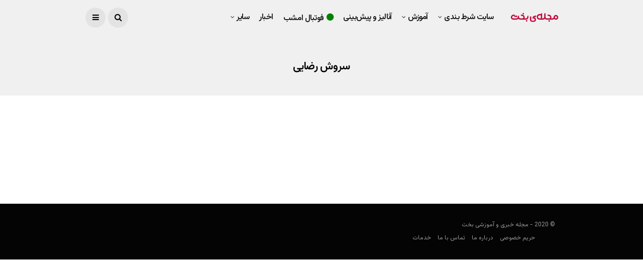

--- FILE ---
content_type: text/html; charset=UTF-8
request_url: https://bakht.org/tag/%D8%B3%D8%B1%D9%88%D8%B4-%D8%B1%D8%B6%D8%A7%DB%8C%DB%8C/
body_size: 22262
content:
<!DOCTYPE html>
<!--[if IE 9 ]><html class="ie ie9" dir="rtl" lang="fa-IR"><![endif]-->
   <html dir="rtl" lang="fa-IR">
      <head><meta charset="UTF-8"><script>if(navigator.userAgent.match(/MSIE|Internet Explorer/i)||navigator.userAgent.match(/Trident\/7\..*?rv:11/i)){var href=document.location.href;if(!href.match(/[?&]nowprocket/)){if(href.indexOf("?")==-1){if(href.indexOf("#")==-1){document.location.href=href+"?nowprocket=1"}else{document.location.href=href.replace("#","?nowprocket=1#")}}else{if(href.indexOf("#")==-1){document.location.href=href+"&nowprocket=1"}else{document.location.href=href.replace("#","&nowprocket=1#")}}}}</script><script>(()=>{class RocketLazyLoadScripts{constructor(){this.v="2.0.4",this.userEvents=["keydown","keyup","mousedown","mouseup","mousemove","mouseover","mouseout","touchmove","touchstart","touchend","touchcancel","wheel","click","dblclick","input"],this.attributeEvents=["onblur","onclick","oncontextmenu","ondblclick","onfocus","onmousedown","onmouseenter","onmouseleave","onmousemove","onmouseout","onmouseover","onmouseup","onmousewheel","onscroll","onsubmit"]}async t(){this.i(),this.o(),/iP(ad|hone)/.test(navigator.userAgent)&&this.h(),this.u(),this.l(this),this.m(),this.k(this),this.p(this),this._(),await Promise.all([this.R(),this.L()]),this.lastBreath=Date.now(),this.S(this),this.P(),this.D(),this.O(),this.M(),await this.C(this.delayedScripts.normal),await this.C(this.delayedScripts.defer),await this.C(this.delayedScripts.async),await this.T(),await this.F(),await this.j(),await this.A(),window.dispatchEvent(new Event("rocket-allScriptsLoaded")),this.everythingLoaded=!0,this.lastTouchEnd&&await new Promise(t=>setTimeout(t,500-Date.now()+this.lastTouchEnd)),this.I(),this.H(),this.U(),this.W()}i(){this.CSPIssue=sessionStorage.getItem("rocketCSPIssue"),document.addEventListener("securitypolicyviolation",t=>{this.CSPIssue||"script-src-elem"!==t.violatedDirective||"data"!==t.blockedURI||(this.CSPIssue=!0,sessionStorage.setItem("rocketCSPIssue",!0))},{isRocket:!0})}o(){window.addEventListener("pageshow",t=>{this.persisted=t.persisted,this.realWindowLoadedFired=!0},{isRocket:!0}),window.addEventListener("pagehide",()=>{this.onFirstUserAction=null},{isRocket:!0})}h(){let t;function e(e){t=e}window.addEventListener("touchstart",e,{isRocket:!0}),window.addEventListener("touchend",function i(o){o.changedTouches[0]&&t.changedTouches[0]&&Math.abs(o.changedTouches[0].pageX-t.changedTouches[0].pageX)<10&&Math.abs(o.changedTouches[0].pageY-t.changedTouches[0].pageY)<10&&o.timeStamp-t.timeStamp<200&&(window.removeEventListener("touchstart",e,{isRocket:!0}),window.removeEventListener("touchend",i,{isRocket:!0}),"INPUT"===o.target.tagName&&"text"===o.target.type||(o.target.dispatchEvent(new TouchEvent("touchend",{target:o.target,bubbles:!0})),o.target.dispatchEvent(new MouseEvent("mouseover",{target:o.target,bubbles:!0})),o.target.dispatchEvent(new PointerEvent("click",{target:o.target,bubbles:!0,cancelable:!0,detail:1,clientX:o.changedTouches[0].clientX,clientY:o.changedTouches[0].clientY})),event.preventDefault()))},{isRocket:!0})}q(t){this.userActionTriggered||("mousemove"!==t.type||this.firstMousemoveIgnored?"keyup"===t.type||"mouseover"===t.type||"mouseout"===t.type||(this.userActionTriggered=!0,this.onFirstUserAction&&this.onFirstUserAction()):this.firstMousemoveIgnored=!0),"click"===t.type&&t.preventDefault(),t.stopPropagation(),t.stopImmediatePropagation(),"touchstart"===this.lastEvent&&"touchend"===t.type&&(this.lastTouchEnd=Date.now()),"click"===t.type&&(this.lastTouchEnd=0),this.lastEvent=t.type,t.composedPath&&t.composedPath()[0].getRootNode()instanceof ShadowRoot&&(t.rocketTarget=t.composedPath()[0]),this.savedUserEvents.push(t)}u(){this.savedUserEvents=[],this.userEventHandler=this.q.bind(this),this.userEvents.forEach(t=>window.addEventListener(t,this.userEventHandler,{passive:!1,isRocket:!0})),document.addEventListener("visibilitychange",this.userEventHandler,{isRocket:!0})}U(){this.userEvents.forEach(t=>window.removeEventListener(t,this.userEventHandler,{passive:!1,isRocket:!0})),document.removeEventListener("visibilitychange",this.userEventHandler,{isRocket:!0}),this.savedUserEvents.forEach(t=>{(t.rocketTarget||t.target).dispatchEvent(new window[t.constructor.name](t.type,t))})}m(){const t="return false",e=Array.from(this.attributeEvents,t=>"data-rocket-"+t),i="["+this.attributeEvents.join("],[")+"]",o="[data-rocket-"+this.attributeEvents.join("],[data-rocket-")+"]",s=(e,i,o)=>{o&&o!==t&&(e.setAttribute("data-rocket-"+i,o),e["rocket"+i]=new Function("event",o),e.setAttribute(i,t))};new MutationObserver(t=>{for(const n of t)"attributes"===n.type&&(n.attributeName.startsWith("data-rocket-")||this.everythingLoaded?n.attributeName.startsWith("data-rocket-")&&this.everythingLoaded&&this.N(n.target,n.attributeName.substring(12)):s(n.target,n.attributeName,n.target.getAttribute(n.attributeName))),"childList"===n.type&&n.addedNodes.forEach(t=>{if(t.nodeType===Node.ELEMENT_NODE)if(this.everythingLoaded)for(const i of[t,...t.querySelectorAll(o)])for(const t of i.getAttributeNames())e.includes(t)&&this.N(i,t.substring(12));else for(const e of[t,...t.querySelectorAll(i)])for(const t of e.getAttributeNames())this.attributeEvents.includes(t)&&s(e,t,e.getAttribute(t))})}).observe(document,{subtree:!0,childList:!0,attributeFilter:[...this.attributeEvents,...e]})}I(){this.attributeEvents.forEach(t=>{document.querySelectorAll("[data-rocket-"+t+"]").forEach(e=>{this.N(e,t)})})}N(t,e){const i=t.getAttribute("data-rocket-"+e);i&&(t.setAttribute(e,i),t.removeAttribute("data-rocket-"+e))}k(t){Object.defineProperty(HTMLElement.prototype,"onclick",{get(){return this.rocketonclick||null},set(e){this.rocketonclick=e,this.setAttribute(t.everythingLoaded?"onclick":"data-rocket-onclick","this.rocketonclick(event)")}})}S(t){function e(e,i){let o=e[i];e[i]=null,Object.defineProperty(e,i,{get:()=>o,set(s){t.everythingLoaded?o=s:e["rocket"+i]=o=s}})}e(document,"onreadystatechange"),e(window,"onload"),e(window,"onpageshow");try{Object.defineProperty(document,"readyState",{get:()=>t.rocketReadyState,set(e){t.rocketReadyState=e},configurable:!0}),document.readyState="loading"}catch(t){console.log("WPRocket DJE readyState conflict, bypassing")}}l(t){this.originalAddEventListener=EventTarget.prototype.addEventListener,this.originalRemoveEventListener=EventTarget.prototype.removeEventListener,this.savedEventListeners=[],EventTarget.prototype.addEventListener=function(e,i,o){o&&o.isRocket||!t.B(e,this)&&!t.userEvents.includes(e)||t.B(e,this)&&!t.userActionTriggered||e.startsWith("rocket-")||t.everythingLoaded?t.originalAddEventListener.call(this,e,i,o):(t.savedEventListeners.push({target:this,remove:!1,type:e,func:i,options:o}),"mouseenter"!==e&&"mouseleave"!==e||t.originalAddEventListener.call(this,e,t.savedUserEvents.push,o))},EventTarget.prototype.removeEventListener=function(e,i,o){o&&o.isRocket||!t.B(e,this)&&!t.userEvents.includes(e)||t.B(e,this)&&!t.userActionTriggered||e.startsWith("rocket-")||t.everythingLoaded?t.originalRemoveEventListener.call(this,e,i,o):t.savedEventListeners.push({target:this,remove:!0,type:e,func:i,options:o})}}J(t,e){this.savedEventListeners=this.savedEventListeners.filter(i=>{let o=i.type,s=i.target||window;return e!==o||t!==s||(this.B(o,s)&&(i.type="rocket-"+o),this.$(i),!1)})}H(){EventTarget.prototype.addEventListener=this.originalAddEventListener,EventTarget.prototype.removeEventListener=this.originalRemoveEventListener,this.savedEventListeners.forEach(t=>this.$(t))}$(t){t.remove?this.originalRemoveEventListener.call(t.target,t.type,t.func,t.options):this.originalAddEventListener.call(t.target,t.type,t.func,t.options)}p(t){let e;function i(e){return t.everythingLoaded?e:e.split(" ").map(t=>"load"===t||t.startsWith("load.")?"rocket-jquery-load":t).join(" ")}function o(o){function s(e){const s=o.fn[e];o.fn[e]=o.fn.init.prototype[e]=function(){return this[0]===window&&t.userActionTriggered&&("string"==typeof arguments[0]||arguments[0]instanceof String?arguments[0]=i(arguments[0]):"object"==typeof arguments[0]&&Object.keys(arguments[0]).forEach(t=>{const e=arguments[0][t];delete arguments[0][t],arguments[0][i(t)]=e})),s.apply(this,arguments),this}}if(o&&o.fn&&!t.allJQueries.includes(o)){const e={DOMContentLoaded:[],"rocket-DOMContentLoaded":[]};for(const t in e)document.addEventListener(t,()=>{e[t].forEach(t=>t())},{isRocket:!0});o.fn.ready=o.fn.init.prototype.ready=function(i){function s(){parseInt(o.fn.jquery)>2?setTimeout(()=>i.bind(document)(o)):i.bind(document)(o)}return"function"==typeof i&&(t.realDomReadyFired?!t.userActionTriggered||t.fauxDomReadyFired?s():e["rocket-DOMContentLoaded"].push(s):e.DOMContentLoaded.push(s)),o([])},s("on"),s("one"),s("off"),t.allJQueries.push(o)}e=o}t.allJQueries=[],o(window.jQuery),Object.defineProperty(window,"jQuery",{get:()=>e,set(t){o(t)}})}P(){const t=new Map;document.write=document.writeln=function(e){const i=document.currentScript,o=document.createRange(),s=i.parentElement;let n=t.get(i);void 0===n&&(n=i.nextSibling,t.set(i,n));const c=document.createDocumentFragment();o.setStart(c,0),c.appendChild(o.createContextualFragment(e)),s.insertBefore(c,n)}}async R(){return new Promise(t=>{this.userActionTriggered?t():this.onFirstUserAction=t})}async L(){return new Promise(t=>{document.addEventListener("DOMContentLoaded",()=>{this.realDomReadyFired=!0,t()},{isRocket:!0})})}async j(){return this.realWindowLoadedFired?Promise.resolve():new Promise(t=>{window.addEventListener("load",t,{isRocket:!0})})}M(){this.pendingScripts=[];this.scriptsMutationObserver=new MutationObserver(t=>{for(const e of t)e.addedNodes.forEach(t=>{"SCRIPT"!==t.tagName||t.noModule||t.isWPRocket||this.pendingScripts.push({script:t,promise:new Promise(e=>{const i=()=>{const i=this.pendingScripts.findIndex(e=>e.script===t);i>=0&&this.pendingScripts.splice(i,1),e()};t.addEventListener("load",i,{isRocket:!0}),t.addEventListener("error",i,{isRocket:!0}),setTimeout(i,1e3)})})})}),this.scriptsMutationObserver.observe(document,{childList:!0,subtree:!0})}async F(){await this.X(),this.pendingScripts.length?(await this.pendingScripts[0].promise,await this.F()):this.scriptsMutationObserver.disconnect()}D(){this.delayedScripts={normal:[],async:[],defer:[]},document.querySelectorAll("script[type$=rocketlazyloadscript]").forEach(t=>{t.hasAttribute("data-rocket-src")?t.hasAttribute("async")&&!1!==t.async?this.delayedScripts.async.push(t):t.hasAttribute("defer")&&!1!==t.defer||"module"===t.getAttribute("data-rocket-type")?this.delayedScripts.defer.push(t):this.delayedScripts.normal.push(t):this.delayedScripts.normal.push(t)})}async _(){await this.L();let t=[];document.querySelectorAll("script[type$=rocketlazyloadscript][data-rocket-src]").forEach(e=>{let i=e.getAttribute("data-rocket-src");if(i&&!i.startsWith("data:")){i.startsWith("//")&&(i=location.protocol+i);try{const o=new URL(i).origin;o!==location.origin&&t.push({src:o,crossOrigin:e.crossOrigin||"module"===e.getAttribute("data-rocket-type")})}catch(t){}}}),t=[...new Map(t.map(t=>[JSON.stringify(t),t])).values()],this.Y(t,"preconnect")}async G(t){if(await this.K(),!0!==t.noModule||!("noModule"in HTMLScriptElement.prototype))return new Promise(e=>{let i;function o(){(i||t).setAttribute("data-rocket-status","executed"),e()}try{if(navigator.userAgent.includes("Firefox/")||""===navigator.vendor||this.CSPIssue)i=document.createElement("script"),[...t.attributes].forEach(t=>{let e=t.nodeName;"type"!==e&&("data-rocket-type"===e&&(e="type"),"data-rocket-src"===e&&(e="src"),i.setAttribute(e,t.nodeValue))}),t.text&&(i.text=t.text),t.nonce&&(i.nonce=t.nonce),i.hasAttribute("src")?(i.addEventListener("load",o,{isRocket:!0}),i.addEventListener("error",()=>{i.setAttribute("data-rocket-status","failed-network"),e()},{isRocket:!0}),setTimeout(()=>{i.isConnected||e()},1)):(i.text=t.text,o()),i.isWPRocket=!0,t.parentNode.replaceChild(i,t);else{const i=t.getAttribute("data-rocket-type"),s=t.getAttribute("data-rocket-src");i?(t.type=i,t.removeAttribute("data-rocket-type")):t.removeAttribute("type"),t.addEventListener("load",o,{isRocket:!0}),t.addEventListener("error",i=>{this.CSPIssue&&i.target.src.startsWith("data:")?(console.log("WPRocket: CSP fallback activated"),t.removeAttribute("src"),this.G(t).then(e)):(t.setAttribute("data-rocket-status","failed-network"),e())},{isRocket:!0}),s?(t.fetchPriority="high",t.removeAttribute("data-rocket-src"),t.src=s):t.src="data:text/javascript;base64,"+window.btoa(unescape(encodeURIComponent(t.text)))}}catch(i){t.setAttribute("data-rocket-status","failed-transform"),e()}});t.setAttribute("data-rocket-status","skipped")}async C(t){const e=t.shift();return e?(e.isConnected&&await this.G(e),this.C(t)):Promise.resolve()}O(){this.Y([...this.delayedScripts.normal,...this.delayedScripts.defer,...this.delayedScripts.async],"preload")}Y(t,e){this.trash=this.trash||[];let i=!0;var o=document.createDocumentFragment();t.forEach(t=>{const s=t.getAttribute&&t.getAttribute("data-rocket-src")||t.src;if(s&&!s.startsWith("data:")){const n=document.createElement("link");n.href=s,n.rel=e,"preconnect"!==e&&(n.as="script",n.fetchPriority=i?"high":"low"),t.getAttribute&&"module"===t.getAttribute("data-rocket-type")&&(n.crossOrigin=!0),t.crossOrigin&&(n.crossOrigin=t.crossOrigin),t.integrity&&(n.integrity=t.integrity),t.nonce&&(n.nonce=t.nonce),o.appendChild(n),this.trash.push(n),i=!1}}),document.head.appendChild(o)}W(){this.trash.forEach(t=>t.remove())}async T(){try{document.readyState="interactive"}catch(t){}this.fauxDomReadyFired=!0;try{await this.K(),this.J(document,"readystatechange"),document.dispatchEvent(new Event("rocket-readystatechange")),await this.K(),document.rocketonreadystatechange&&document.rocketonreadystatechange(),await this.K(),this.J(document,"DOMContentLoaded"),document.dispatchEvent(new Event("rocket-DOMContentLoaded")),await this.K(),this.J(window,"DOMContentLoaded"),window.dispatchEvent(new Event("rocket-DOMContentLoaded"))}catch(t){console.error(t)}}async A(){try{document.readyState="complete"}catch(t){}try{await this.K(),this.J(document,"readystatechange"),document.dispatchEvent(new Event("rocket-readystatechange")),await this.K(),document.rocketonreadystatechange&&document.rocketonreadystatechange(),await this.K(),this.J(window,"load"),window.dispatchEvent(new Event("rocket-load")),await this.K(),window.rocketonload&&window.rocketonload(),await this.K(),this.allJQueries.forEach(t=>t(window).trigger("rocket-jquery-load")),await this.K(),this.J(window,"pageshow");const t=new Event("rocket-pageshow");t.persisted=this.persisted,window.dispatchEvent(t),await this.K(),window.rocketonpageshow&&window.rocketonpageshow({persisted:this.persisted})}catch(t){console.error(t)}}async K(){Date.now()-this.lastBreath>45&&(await this.X(),this.lastBreath=Date.now())}async X(){return document.hidden?new Promise(t=>setTimeout(t)):new Promise(t=>requestAnimationFrame(t))}B(t,e){return e===document&&"readystatechange"===t||(e===document&&"DOMContentLoaded"===t||(e===window&&"DOMContentLoaded"===t||(e===window&&"load"===t||e===window&&"pageshow"===t)))}static run(){(new RocketLazyLoadScripts).t()}}RocketLazyLoadScripts.run()})();</script>
         
         <meta name="viewport" content="width=device-width, initial-scale=1, maximum-scale=1">
                  <meta name='robots' content='index, follow, max-image-preview:large, max-snippet:-1, max-video-preview:-1' />

	<!-- This site is optimized with the Yoast SEO plugin v26.8 - https://yoast.com/product/yoast-seo-wordpress/ -->
	<title>بایگانی‌های سروش رضایی - بخت</title>
<link data-rocket-prefetch href="https://fonts.googleapis.com" rel="dns-prefetch">
<link data-rocket-preload as="style" href="https://fonts.googleapis.com/css?family=Vazirmatn%3A%2C400%7CVazirmatn%3A%2C400%7CVazirmatn%3A600%2C400%2C%2C400&#038;subset=latin%2Clatin-ext%2Ccyrillic%2Ccyrillic-ext%2Cgreek%2Cgreek-ext%2Cvietnamese&#038;display=swap" rel="preload">
<link crossorigin data-rocket-preload as="font" href="https://fonts.gstatic.com/s/vazirmatn/v16/Dxxo8j6PP2D_kU2muijlHcWWIGroew.woff2" rel="preload">
<link href="https://fonts.googleapis.com/css?family=Vazirmatn%3A%2C400%7CVazirmatn%3A%2C400%7CVazirmatn%3A600%2C400%2C%2C400&#038;subset=latin%2Clatin-ext%2Ccyrillic%2Ccyrillic-ext%2Cgreek%2Cgreek-ext%2Cvietnamese&#038;display=swap" media="print" onload="this.media=&#039;all&#039;" rel="stylesheet">
<noscript data-wpr-hosted-gf-parameters=""><link rel="stylesheet" href="https://fonts.googleapis.com/css?family=Vazirmatn%3A%2C400%7CVazirmatn%3A%2C400%7CVazirmatn%3A600%2C400%2C%2C400&#038;subset=latin%2Clatin-ext%2Ccyrillic%2Ccyrillic-ext%2Cgreek%2Cgreek-ext%2Cvietnamese&#038;display=swap"></noscript><link rel="preload" data-rocket-preload as="image" href="https://bakht.org/wp-content/uploads/2020/02/bakht-logo-new.png" fetchpriority="high">
	<link rel="canonical" href="https://bakht.org/tag/سروش-رضایی/" />
	<meta property="og:locale" content="fa_IR" />
	<meta property="og:type" content="article" />
	<meta property="og:title" content="بایگانی‌های سروش رضایی - بخت" />
	<meta property="og:url" content="https://bakht.org/tag/سروش-رضایی/" />
	<meta property="og:site_name" content="بخت" />
	<meta name="twitter:card" content="summary_large_image" />
	<meta name="twitter:site" content="@BakhtOrg" />
	<!-- / Yoast SEO plugin. -->


<link rel="amphtml" href="https://bakht.org/tag/%D8%B3%D8%B1%D9%88%D8%B4-%D8%B1%D8%B6%D8%A7%DB%8C%DB%8C/amp/" /><meta name="generator" content="AMP for WP 1.1.11"/><link rel='dns-prefetch' href='//fonts.googleapis.com' />
<link href='https://fonts.gstatic.com' crossorigin rel='preconnect' />
<link rel="alternate" type="application/rss+xml" title="بخت &raquo; خوراک" href="https://bakht.org/feed/" />
<link rel="alternate" type="application/rss+xml" title="بخت &raquo; خوراک دیدگاه‌ها" href="https://bakht.org/comments/feed/" />
<link rel="alternate" type="application/rss+xml" title="بخت &raquo; سروش رضایی خوراک برچسب" href="https://bakht.org/tag/%d8%b3%d8%b1%d9%88%d8%b4-%d8%b1%d8%b6%d8%a7%db%8c%db%8c/feed/" />
<style id='wp-img-auto-sizes-contain-inline-css' type='text/css'>
img:is([sizes=auto i],[sizes^="auto," i]){contain-intrinsic-size:3000px 1500px}
/*# sourceURL=wp-img-auto-sizes-contain-inline-css */
</style>
<style id='wp-emoji-styles-inline-css' type='text/css'>

	img.wp-smiley, img.emoji {
		display: inline !important;
		border: none !important;
		box-shadow: none !important;
		height: 1em !important;
		width: 1em !important;
		margin: 0 0.07em !important;
		vertical-align: -0.1em !important;
		background: none !important;
		padding: 0 !important;
	}
/*# sourceURL=wp-emoji-styles-inline-css */
</style>
<style id='wp-block-library-inline-css' type='text/css'>
:root{--wp-block-synced-color:#7a00df;--wp-block-synced-color--rgb:122,0,223;--wp-bound-block-color:var(--wp-block-synced-color);--wp-editor-canvas-background:#ddd;--wp-admin-theme-color:#007cba;--wp-admin-theme-color--rgb:0,124,186;--wp-admin-theme-color-darker-10:#006ba1;--wp-admin-theme-color-darker-10--rgb:0,107,160.5;--wp-admin-theme-color-darker-20:#005a87;--wp-admin-theme-color-darker-20--rgb:0,90,135;--wp-admin-border-width-focus:2px}@media (min-resolution:192dpi){:root{--wp-admin-border-width-focus:1.5px}}.wp-element-button{cursor:pointer}:root .has-very-light-gray-background-color{background-color:#eee}:root .has-very-dark-gray-background-color{background-color:#313131}:root .has-very-light-gray-color{color:#eee}:root .has-very-dark-gray-color{color:#313131}:root .has-vivid-green-cyan-to-vivid-cyan-blue-gradient-background{background:linear-gradient(135deg,#00d084,#0693e3)}:root .has-purple-crush-gradient-background{background:linear-gradient(135deg,#34e2e4,#4721fb 50%,#ab1dfe)}:root .has-hazy-dawn-gradient-background{background:linear-gradient(135deg,#faaca8,#dad0ec)}:root .has-subdued-olive-gradient-background{background:linear-gradient(135deg,#fafae1,#67a671)}:root .has-atomic-cream-gradient-background{background:linear-gradient(135deg,#fdd79a,#004a59)}:root .has-nightshade-gradient-background{background:linear-gradient(135deg,#330968,#31cdcf)}:root .has-midnight-gradient-background{background:linear-gradient(135deg,#020381,#2874fc)}:root{--wp--preset--font-size--normal:16px;--wp--preset--font-size--huge:42px}.has-regular-font-size{font-size:1em}.has-larger-font-size{font-size:2.625em}.has-normal-font-size{font-size:var(--wp--preset--font-size--normal)}.has-huge-font-size{font-size:var(--wp--preset--font-size--huge)}.has-text-align-center{text-align:center}.has-text-align-left{text-align:left}.has-text-align-right{text-align:right}.has-fit-text{white-space:nowrap!important}#end-resizable-editor-section{display:none}.aligncenter{clear:both}.items-justified-left{justify-content:flex-start}.items-justified-center{justify-content:center}.items-justified-right{justify-content:flex-end}.items-justified-space-between{justify-content:space-between}.screen-reader-text{border:0;clip-path:inset(50%);height:1px;margin:-1px;overflow:hidden;padding:0;position:absolute;width:1px;word-wrap:normal!important}.screen-reader-text:focus{background-color:#ddd;clip-path:none;color:#444;display:block;font-size:1em;height:auto;left:5px;line-height:normal;padding:15px 23px 14px;text-decoration:none;top:5px;width:auto;z-index:100000}html :where(.has-border-color){border-style:solid}html :where([style*=border-top-color]){border-top-style:solid}html :where([style*=border-right-color]){border-right-style:solid}html :where([style*=border-bottom-color]){border-bottom-style:solid}html :where([style*=border-left-color]){border-left-style:solid}html :where([style*=border-width]){border-style:solid}html :where([style*=border-top-width]){border-top-style:solid}html :where([style*=border-right-width]){border-right-style:solid}html :where([style*=border-bottom-width]){border-bottom-style:solid}html :where([style*=border-left-width]){border-left-style:solid}html :where(img[class*=wp-image-]){height:auto;max-width:100%}:where(figure){margin:0 0 1em}html :where(.is-position-sticky){--wp-admin--admin-bar--position-offset:var(--wp-admin--admin-bar--height,0px)}@media screen and (max-width:600px){html :where(.is-position-sticky){--wp-admin--admin-bar--position-offset:0px}}

/*# sourceURL=wp-block-library-inline-css */
</style><style id='wp-block-list-inline-css' type='text/css'>
ol,ul{box-sizing:border-box}:root :where(.wp-block-list.has-background){padding:1.25em 2.375em}
/*# sourceURL=https://bakht.org/wp-includes/blocks/list/style.min.css */
</style>
<style id='global-styles-inline-css' type='text/css'>
:root{--wp--preset--aspect-ratio--square: 1;--wp--preset--aspect-ratio--4-3: 4/3;--wp--preset--aspect-ratio--3-4: 3/4;--wp--preset--aspect-ratio--3-2: 3/2;--wp--preset--aspect-ratio--2-3: 2/3;--wp--preset--aspect-ratio--16-9: 16/9;--wp--preset--aspect-ratio--9-16: 9/16;--wp--preset--color--black: #000000;--wp--preset--color--cyan-bluish-gray: #abb8c3;--wp--preset--color--white: #ffffff;--wp--preset--color--pale-pink: #f78da7;--wp--preset--color--vivid-red: #cf2e2e;--wp--preset--color--luminous-vivid-orange: #ff6900;--wp--preset--color--luminous-vivid-amber: #fcb900;--wp--preset--color--light-green-cyan: #7bdcb5;--wp--preset--color--vivid-green-cyan: #00d084;--wp--preset--color--pale-cyan-blue: #8ed1fc;--wp--preset--color--vivid-cyan-blue: #0693e3;--wp--preset--color--vivid-purple: #9b51e0;--wp--preset--gradient--vivid-cyan-blue-to-vivid-purple: linear-gradient(135deg,rgb(6,147,227) 0%,rgb(155,81,224) 100%);--wp--preset--gradient--light-green-cyan-to-vivid-green-cyan: linear-gradient(135deg,rgb(122,220,180) 0%,rgb(0,208,130) 100%);--wp--preset--gradient--luminous-vivid-amber-to-luminous-vivid-orange: linear-gradient(135deg,rgb(252,185,0) 0%,rgb(255,105,0) 100%);--wp--preset--gradient--luminous-vivid-orange-to-vivid-red: linear-gradient(135deg,rgb(255,105,0) 0%,rgb(207,46,46) 100%);--wp--preset--gradient--very-light-gray-to-cyan-bluish-gray: linear-gradient(135deg,rgb(238,238,238) 0%,rgb(169,184,195) 100%);--wp--preset--gradient--cool-to-warm-spectrum: linear-gradient(135deg,rgb(74,234,220) 0%,rgb(151,120,209) 20%,rgb(207,42,186) 40%,rgb(238,44,130) 60%,rgb(251,105,98) 80%,rgb(254,248,76) 100%);--wp--preset--gradient--blush-light-purple: linear-gradient(135deg,rgb(255,206,236) 0%,rgb(152,150,240) 100%);--wp--preset--gradient--blush-bordeaux: linear-gradient(135deg,rgb(254,205,165) 0%,rgb(254,45,45) 50%,rgb(107,0,62) 100%);--wp--preset--gradient--luminous-dusk: linear-gradient(135deg,rgb(255,203,112) 0%,rgb(199,81,192) 50%,rgb(65,88,208) 100%);--wp--preset--gradient--pale-ocean: linear-gradient(135deg,rgb(255,245,203) 0%,rgb(182,227,212) 50%,rgb(51,167,181) 100%);--wp--preset--gradient--electric-grass: linear-gradient(135deg,rgb(202,248,128) 0%,rgb(113,206,126) 100%);--wp--preset--gradient--midnight: linear-gradient(135deg,rgb(2,3,129) 0%,rgb(40,116,252) 100%);--wp--preset--font-size--small: 13px;--wp--preset--font-size--medium: 20px;--wp--preset--font-size--large: 36px;--wp--preset--font-size--x-large: 42px;--wp--preset--spacing--20: 0.44rem;--wp--preset--spacing--30: 0.67rem;--wp--preset--spacing--40: 1rem;--wp--preset--spacing--50: 1.5rem;--wp--preset--spacing--60: 2.25rem;--wp--preset--spacing--70: 3.38rem;--wp--preset--spacing--80: 5.06rem;--wp--preset--shadow--natural: 6px 6px 9px rgba(0, 0, 0, 0.2);--wp--preset--shadow--deep: 12px 12px 50px rgba(0, 0, 0, 0.4);--wp--preset--shadow--sharp: 6px 6px 0px rgba(0, 0, 0, 0.2);--wp--preset--shadow--outlined: 6px 6px 0px -3px rgb(255, 255, 255), 6px 6px rgb(0, 0, 0);--wp--preset--shadow--crisp: 6px 6px 0px rgb(0, 0, 0);}:where(.is-layout-flex){gap: 0.5em;}:where(.is-layout-grid){gap: 0.5em;}body .is-layout-flex{display: flex;}.is-layout-flex{flex-wrap: wrap;align-items: center;}.is-layout-flex > :is(*, div){margin: 0;}body .is-layout-grid{display: grid;}.is-layout-grid > :is(*, div){margin: 0;}:where(.wp-block-columns.is-layout-flex){gap: 2em;}:where(.wp-block-columns.is-layout-grid){gap: 2em;}:where(.wp-block-post-template.is-layout-flex){gap: 1.25em;}:where(.wp-block-post-template.is-layout-grid){gap: 1.25em;}.has-black-color{color: var(--wp--preset--color--black) !important;}.has-cyan-bluish-gray-color{color: var(--wp--preset--color--cyan-bluish-gray) !important;}.has-white-color{color: var(--wp--preset--color--white) !important;}.has-pale-pink-color{color: var(--wp--preset--color--pale-pink) !important;}.has-vivid-red-color{color: var(--wp--preset--color--vivid-red) !important;}.has-luminous-vivid-orange-color{color: var(--wp--preset--color--luminous-vivid-orange) !important;}.has-luminous-vivid-amber-color{color: var(--wp--preset--color--luminous-vivid-amber) !important;}.has-light-green-cyan-color{color: var(--wp--preset--color--light-green-cyan) !important;}.has-vivid-green-cyan-color{color: var(--wp--preset--color--vivid-green-cyan) !important;}.has-pale-cyan-blue-color{color: var(--wp--preset--color--pale-cyan-blue) !important;}.has-vivid-cyan-blue-color{color: var(--wp--preset--color--vivid-cyan-blue) !important;}.has-vivid-purple-color{color: var(--wp--preset--color--vivid-purple) !important;}.has-black-background-color{background-color: var(--wp--preset--color--black) !important;}.has-cyan-bluish-gray-background-color{background-color: var(--wp--preset--color--cyan-bluish-gray) !important;}.has-white-background-color{background-color: var(--wp--preset--color--white) !important;}.has-pale-pink-background-color{background-color: var(--wp--preset--color--pale-pink) !important;}.has-vivid-red-background-color{background-color: var(--wp--preset--color--vivid-red) !important;}.has-luminous-vivid-orange-background-color{background-color: var(--wp--preset--color--luminous-vivid-orange) !important;}.has-luminous-vivid-amber-background-color{background-color: var(--wp--preset--color--luminous-vivid-amber) !important;}.has-light-green-cyan-background-color{background-color: var(--wp--preset--color--light-green-cyan) !important;}.has-vivid-green-cyan-background-color{background-color: var(--wp--preset--color--vivid-green-cyan) !important;}.has-pale-cyan-blue-background-color{background-color: var(--wp--preset--color--pale-cyan-blue) !important;}.has-vivid-cyan-blue-background-color{background-color: var(--wp--preset--color--vivid-cyan-blue) !important;}.has-vivid-purple-background-color{background-color: var(--wp--preset--color--vivid-purple) !important;}.has-black-border-color{border-color: var(--wp--preset--color--black) !important;}.has-cyan-bluish-gray-border-color{border-color: var(--wp--preset--color--cyan-bluish-gray) !important;}.has-white-border-color{border-color: var(--wp--preset--color--white) !important;}.has-pale-pink-border-color{border-color: var(--wp--preset--color--pale-pink) !important;}.has-vivid-red-border-color{border-color: var(--wp--preset--color--vivid-red) !important;}.has-luminous-vivid-orange-border-color{border-color: var(--wp--preset--color--luminous-vivid-orange) !important;}.has-luminous-vivid-amber-border-color{border-color: var(--wp--preset--color--luminous-vivid-amber) !important;}.has-light-green-cyan-border-color{border-color: var(--wp--preset--color--light-green-cyan) !important;}.has-vivid-green-cyan-border-color{border-color: var(--wp--preset--color--vivid-green-cyan) !important;}.has-pale-cyan-blue-border-color{border-color: var(--wp--preset--color--pale-cyan-blue) !important;}.has-vivid-cyan-blue-border-color{border-color: var(--wp--preset--color--vivid-cyan-blue) !important;}.has-vivid-purple-border-color{border-color: var(--wp--preset--color--vivid-purple) !important;}.has-vivid-cyan-blue-to-vivid-purple-gradient-background{background: var(--wp--preset--gradient--vivid-cyan-blue-to-vivid-purple) !important;}.has-light-green-cyan-to-vivid-green-cyan-gradient-background{background: var(--wp--preset--gradient--light-green-cyan-to-vivid-green-cyan) !important;}.has-luminous-vivid-amber-to-luminous-vivid-orange-gradient-background{background: var(--wp--preset--gradient--luminous-vivid-amber-to-luminous-vivid-orange) !important;}.has-luminous-vivid-orange-to-vivid-red-gradient-background{background: var(--wp--preset--gradient--luminous-vivid-orange-to-vivid-red) !important;}.has-very-light-gray-to-cyan-bluish-gray-gradient-background{background: var(--wp--preset--gradient--very-light-gray-to-cyan-bluish-gray) !important;}.has-cool-to-warm-spectrum-gradient-background{background: var(--wp--preset--gradient--cool-to-warm-spectrum) !important;}.has-blush-light-purple-gradient-background{background: var(--wp--preset--gradient--blush-light-purple) !important;}.has-blush-bordeaux-gradient-background{background: var(--wp--preset--gradient--blush-bordeaux) !important;}.has-luminous-dusk-gradient-background{background: var(--wp--preset--gradient--luminous-dusk) !important;}.has-pale-ocean-gradient-background{background: var(--wp--preset--gradient--pale-ocean) !important;}.has-electric-grass-gradient-background{background: var(--wp--preset--gradient--electric-grass) !important;}.has-midnight-gradient-background{background: var(--wp--preset--gradient--midnight) !important;}.has-small-font-size{font-size: var(--wp--preset--font-size--small) !important;}.has-medium-font-size{font-size: var(--wp--preset--font-size--medium) !important;}.has-large-font-size{font-size: var(--wp--preset--font-size--large) !important;}.has-x-large-font-size{font-size: var(--wp--preset--font-size--x-large) !important;}
/*# sourceURL=global-styles-inline-css */
</style>

<style id='classic-theme-styles-inline-css' type='text/css'>
/*! This file is auto-generated */
.wp-block-button__link{color:#fff;background-color:#32373c;border-radius:9999px;box-shadow:none;text-decoration:none;padding:calc(.667em + 2px) calc(1.333em + 2px);font-size:1.125em}.wp-block-file__button{background:#32373c;color:#fff;text-decoration:none}
/*# sourceURL=/wp-includes/css/classic-themes.min.css */
</style>

<link data-minify="1" rel='stylesheet' id='bootstrap-css' href='https://bakht.org/wp-content/cache/min/1/wp-content/themes/disto/css/bootstrap.css?ver=1765066574' type='text/css' media='all' />
<link data-minify="1" rel='stylesheet' id='disto_style-css' href='https://bakht.org/wp-content/cache/background-css/1/bakht.org/wp-content/cache/min/1/wp-content/themes/disto/style.css?ver=1765066574&wpr_t=1769017178' type='text/css' media='all' />
<link data-minify="1" rel='stylesheet' id='disto_responsive-css' href='https://bakht.org/wp-content/cache/min/1/wp-content/themes/disto/css/responsive.css?ver=1765066574' type='text/css' media='all' />
<style id='disto_responsive-inline-css' type='text/css'>
.jl_en_day_night{ --jl-theme-color: ; --jl-clink-color: #000; --jl-clink-hcolor: #ff4200; } .jl_en_day_night.options_dark_skin{ --jl-theme-color: ; --jl-clink-color: #818181; --jl-clink-hcolor: #ff4200; } .content_single_page h1 a, .content_single_page h2 a, .content_single_page h3 a, .content_single_page h4 a, .content_single_page h5 a, .content_single_page h6 a, .content_single_page p a, .loop-large-post .post_content p a, .loop-large-post .post_content h1 a, .loop-large-post .post_content h2 a, .loop-large-post .post_content h3 a, .loop-large-post .post_content h4 a, .loop-large-post .post_content h5 a, .loop-large-post .post_content h6 a, blockquote a, .blog_large_post_style .large_post_content a p{ color: var(--jl-clink-color) !important; } .content_single_page h1 a:hover, .content_single_page h2 a:hover, .content_single_page h3 a:hover, .content_single_page h4 a:hover, .content_single_page h5 a:hover, .content_single_page h6 a:hover, .content_single_page p a:hover, .loop-large-post .post_content p a:hover, .loop-large-post .post_content h1 a:hover, .loop-large-post .post_content h2 a:hover, .loop-large-post .post_content h3 a:hover, .loop-large-post .post_content h4 a:hover, .loop-large-post .post_content h5 a:hover, .loop-large-post .post_content h6 a:hover, blockquote a:hover, .blog_large_post_style .large_post_content a p:hover{ color: var(--jl-clink-hcolor) !important; } .wp-block-buttons>.wp-block-button.has-custom-font-size .wp-block-button__link{ font-size: inherit !important;}  .header_top_bar_wrapper { background: #1e73be !important; background-image: -webkit-linear-gradient(to right, #1e73be, #dd9933) !important; background-image: -moz-linear-gradient(to right, #1e73be, #dd9933) !important; background-image: -o-linear-gradient(to right, #1e73be, #dd9933) !important; background-image: linear-gradient(to right, #1e73be, #dd9933) !important; }   .menu_wrapper, .header-wraper.jl_large_menu_logo .menu_wrapper, .header_magazine_video .header_main_wrapper, .header_magazine_box_menu #mainmenu, .box_layout_enable_front .header_magazine_box_menu .menu_wrapper_box_style, .two_header_top_style .menu_wrapper, .header_magazine_full_screen .menu_wrapper, .header_magazine_full_screen.dark_header_menu .menu_wrapper, .header_magazine_full_screen .menu_wrapper, .headcus5_custom.header_layout_style5_custom .header_main_wrapper, .header_layout_style5_custom .menu_wrapper{ background:#f0f0f0 !important; background-color: #f0f0f0 !important; background-image: -webkit-linear-gradient(to right, #f0f0f0, ) !important; background-image: -moz-linear-gradient(to right, #f0f0f0, ) !important; background-image: -o-linear-gradient(to right, #f0f0f0, ) !important; background-image: linear-gradient(to right, #f0f0f0, ) !important; border-top: 0px !important; border-bottom: 0px solid #f0f0f0 !important;} .header_layout_style5_custom{border-top: 0px solid #eaeaea !important; border-bottom: 0px solid #eaeaea !important; background: #fff !important;} @media only screen and (max-width:767px) { .postnav_left, .postnav_right{ width: 49%; } } .postnav_left .single_post_arrow_content, .postnav_right .single_post_arrow_content{ display: flex; gap: 10px; } .postnav_right .single_post_arrow_content{ flex-direction: row-reverse; } .single_post_arrow_content a{ font-size: 15px; } .postnav_left .single_post_arrow_content .jl_ntm, .postnav_right .single_post_arrow_content .jl_ntm{ align-self: flex-start; display: block; -webkit-flex: 0 0 65px; -ms-flex: 0 0 65px; flex: 0 0 65px; width: 65px; height: 65px; padding: 0px; overflow: hidden; position: relative; border-radius: 100px; } .single_post_arrow_content .jl_ntm img{ position: absolute; left: 0; top: 0; right: 0; bottom: 0; width: 100%; height: 100%; -o-object-fit: cover; object-fit: cover; } .post_grid_content_wrapper .jl_content_gex{ margin-top: 10px; float: left; width: 100%; } .grid-sidebar.jl-g3col, .grid-sidebar.jl-g4col{width: 100% !important; padding-right: 15px !important;} .grid-sidebar.jl-g3col .jl_grid_layout1{width: 33.33333333%;} .grid-sidebar.jl-g4col .jl_grid_layout1{width: 25%;} .grid-sidebar.jl-g4col .jl_grid_layout1 .large_post_content .jl_content_gex{display:none;} .grid-sidebar.jl-g4col .box .image-post-title{font-size: 17px;} .jl_post_loop_wrapper .loop-list-post-display.jl-achli .jl_wrapper_cat .auto_image_with_date{width: unset !important;} .jl_post_loop_wrapper .loop-list-post-display.jl-achli .box .image-post-thumb{margin-bottom: 0px !important;} .jl_post_loop_wrapper .loop-list-post-display.jl-achli #content_masonry, .jl_post_loop_wrapper .jl-achlarge #content_masonry{margin: 0px !important;} @media only screen and (min-width:768px) and (max-width:1024px) { .grid-sidebar.jl-g3col .jl_grid_layout1, .grid-sidebar.jl-g4col .jl_grid_layout1{width: 50%;}     .grid-sidebar.jl-g4col .box .image-post-title{font-size: 22px;} } @media only screen and (max-width: 768px) { .grid-sidebar.jl-g3col .jl_grid_layout1, .grid-sidebar.jl-g4col .jl_grid_layout1{width: 100%;}     .grid-sidebar.jl-g4col .box .image-post-title{font-size: 22px;} }   .grid-sidebar .box .jl_post_title_top .image-post-title, .grid-sidebar .blog_large_post_style .post-entry-content .image-post-title, .grid-sidebar .blog_large_post_style .post-entry-content h1, .blog_large_post_style .post-entry-content .image-post-title, .blog_large_post_style .post-entry-content h1, .blog_large_overlay_post_style.box .post-entry-content .image-post-title a{font-size: 18px !important; } .grid-sidebar .box .image-post-title, .show3_post_col_home .grid4_home_post_display .blog_grid_post_style .image-post-title{font-size: 18px !important; } .sd{font-size: 18px !important; }  .header_top_bar_wrapper .navigation_wrapper #jl_top_menu li a, .meta-category-small a, .item_slide_caption .post-meta.meta-main-img, .post-meta.meta-main-img, .post-meta-bot-in, .post-meta span, .single-post-meta-wrapper span, .comment time, .post_large_footer_meta, .blog_large_post_style .large_post_content .jelly_read_more_wrapper a, .love_post_view_header a, .header_date_display, .jl_continue_reading, .menu_post_feature .builder_cat_title_list_style li, .builder_cat_title_list_style li, .main_new_ticker_wrapper .post-date, .main_new_ticker_wrapper .news_ticker_title_style, .jl_rating_front .jl_rating_value, .pop_post_right_slider .headding_pop_post, .jl_main_right_number .jl_number_list, .jl_grid_more .jl_slider_readding, .page_builder_listpost.jelly_homepage_builder .jl_list_more a, .jl_s_slide_text_wrapper .banner-container .jl_ssider_more, .jl_post_meta .jl_author_img_w a, .jl_post_meta .post-date, .jl_large_builder.jelly_homepage_builder .jl_large_more, .feature-image-link.image_post .jl_small_list_num, .social-count-plus .count, .social-count-plus .label, .jl_instagram .instagram-pics + .clear a, .single-post-meta-wrapper .jm-post-like, #commentform #submit, .wpcf7-form-control.wpcf7-submit, .comment-reply-link, .comment-edit-link, .single_post_share_icons, .single_post_tag_layout li a{font-family: Vazirmatn !important;} #mainmenu > li > a, #content_nav .menu_moble_slide > li a, .header_layout_style3_custom .navigation_wrapper > ul > li > a, .header_magazine_full_screen .navigation_wrapper .jl_main_menu > li > a{font-family: Vazirmatn !important; font-size:16px !important; font-weight:600 !important; text-transform: capitalize !important; letter-spacing:  !important;} #menu-footer-menu li a, .footer-bottom .footer-left-copyright, .navigation_wrapper #mainmenu.jl_main_menu > li li > a{font-family: Vazirmatn !important;}  .content_single_page p, .single_section_content .post_content, .single_section_content .post_content p{font-size: 16px;} body, p, .date_post_large_display, #search_block_top #search_query_top, .tagcloud a, .format-quote a p.quote_source, .blog_large_post_style .large_post_content .jelly_read_more_wrapper a, .blog_grid_post_style .jelly_read_more_wrapper a, .blog_list_post_style .jelly_read_more_wrapper a, .pagination-more div a, .meta-category-small-builder a, .full-slider-wrapper .banner-carousel-item .banner-container .more_btn a, .single-item-slider .banner-carousel-item .banner-container .more_btn a{font-family:Vazirmatn !important; font-weight: 400 !important;} .single_section_content .post_content blockquote p{font-size: 23px !important;} .wp-caption p.wp-caption-text{font-size: 14px !important;} h1, h2, h3, h4, h5, h6, h1 a, h2 a, h3 a, h4 a, h5 a, h6 a, .postnav #prepost, .postnav  #nextpost, .bbp-forum-title, .single_post_arrow_content #prepost, .single_post_arrow_content #nextpost{font-weight: 700 !important; text-transform:capitalize !important; letter-spacing: -0.03em !important;} .footer_carousel .meta-comment, .item_slide_caption h1 a,  .tickerfloat, .box-1 .inside h3, .detailholder.medium h3, .feature-post-list .feature-post-title, .widget-title h2, .image-post-title, .grid.caption_header h3, ul.tabs li a, h1, h2, h3, h4, h5, h6, .carousel_title, .postnav a, .format-aside a p.aside_title, .date_post_large_display, .social-count-plus span, .jl_social_counter .num-count, .sf-top-menu li a, .large_continue_reading span, .single_post_arrow_content #prepost, .single_post_arrow_content #nextpost, .cfs_from_wrapper .cfs_form_title, .comment-meta .comment-author-name, .jl_recent_post_number > li .jl_list_bg_num, .jl_recent_post_number .meta-category-small-text a, .jl_hsubt, .single_post_entry_content .post_subtitle_text, blockquote p{font-family:Vazirmatn !important;}        .navigation_wrapper #mainmenu.jl_main_menu > li li > a{ font-size:14px !important; font-weight:400 !important; letter-spacing:  !important; text-transform: capitalize !important;}  #content{width: 100%; padding-right:15px;} #sidebar{display: none;}  .cat-item-4 span{background: #2d7021 !important;}.cat-item-7446 span{background: #2d7021 !important;}.cat-item-2414 span{background: #2d7021 !important;}.cat-item-46 span{background: #2d7021 !important;}.cat-item-7445 span{background: #2d7021 !important;}.cat-item-47 span{background: #2d7021 !important;}.cat-item-3 span{background: #8224e3 !important;}.cat-item-2 span{background:  !important;}.cat-item-3815 span{background:  !important;}.cat-item-5 span{background: #a82626 !important;}.cat-item-44 span{background: #a82626 !important;}.cat-item-45 span{background: #a82626 !important;}.cat-item-7 span{background: #6b6b6b !important;}.cat-item-42 span{background: #6b6b6b !important;}.cat-item-8300 span{background:  !important;}.cat-item-43 span{background: #6b6b6b !important;}.cat-item-6671 span{background: #6b6b6b !important;}.cat-item-9995 span{background:  !important;}.cat-item-1 span{background:  !important;}.cat-item-6 span{background:  !important;}.cat-item-10577 span{background:  !important;}.logo_link img{max-width: 102px !important; max-height: inherit !important;}  
/*# sourceURL=disto_responsive-inline-css */
</style>
<script type="rocketlazyloadscript" data-rocket-type="text/javascript" data-rocket-src="https://bakht.org/wp-includes/js/jquery/jquery.min.js?ver=3.7.1" id="jquery-core-js" data-rocket-defer defer></script>
<script type="rocketlazyloadscript" data-rocket-type="text/javascript" data-rocket-src="https://bakht.org/wp-includes/js/jquery/jquery-migrate.min.js?ver=3.4.1" id="jquery-migrate-js" data-rocket-defer defer></script>
<link rel="https://api.w.org/" href="https://bakht.org/wp-json/" /><link rel="alternate" title="JSON" type="application/json" href="https://bakht.org/wp-json/wp/v2/tags/719" /><link rel="EditURI" type="application/rsd+xml" title="RSD" href="https://bakht.org/xmlrpc.php?rsd" />
<link data-minify="1" rel="stylesheet" href="https://bakht.org/wp-content/cache/min/1/wp-content/themes/disto/rtl.css?ver=1765066574" type="text/css" media="screen" /><meta name="generator" content="WordPress 6.9" />

<!-- Schema & Structured Data For WP v1.54.2 - -->
<script type="application/ld+json" class="saswp-schema-markup-output">
[{"@context":"https:\/\/schema.org\/","@type":"CollectionPage","@id":"https:\/\/bakht.org\/tag\/%d8%b3%d8%b1%d9%88%d8%b4-%d8%b1%d8%b6%d8%a7%db%8c%db%8c\/#CollectionPage","headline":"\u0633\u0631\u0648\u0634 \u0631\u0636\u0627\u06cc\u06cc","description":"","url":"https:\/\/bakht.org\/tag\/%d8%b3%d8%b1%d9%88%d8%b4-%d8%b1%d8%b6%d8%a7%db%8c%db%8c\/","hasPart":[{"@type":"NewsArticle","headline":"\u06a9\u0644\u06cc\u067e \u067e\u0631\u0648\u06cc\u0632 \u0648 \u067e\u0648\u0646\u0647 \u0627\u0632 \u0633\u0631\u0648\u0634 \u0631\u0636\u0627\u06cc\u06cc \u0628\u0631\u0627\u06cc \u06a9\u0645\u067e\u06cc\u0646 \u0635\u062f\u0627\u06cc \u0632\u0648\u0644\u0627","url":"https:\/\/bakht.org\/entertainment\/zula-sound-campaign\/","datePublished":"2019-08-21T22:10:42+04:30","dateModified":"2019-08-21T22:10:43+04:30","mainEntityOfPage":"https:\/\/bakht.org\/entertainment\/zula-sound-campaign\/","author":{"@type":"Person","name":"\u0633\u067e\u06cc\u062f\u0647 \u067e\u06cc\u0634\u0631\u0648","description":"\u0641\u0627\u0631\u063a \u0627\u0644\u062a\u062d\u0635\u06cc\u0644 \u0645\u0642\u0637\u0639 \u06a9\u0627\u0631\u0634\u0646\u0627\u0633\u06cc \u062f\u0631 \u0631\u0634\u062a\u0647 \u062c\u0627\u0645\u0639\u0647 \u0634\u0646\u0627\u0633\u06cc \u0627\u0632 \u062f\u0627\u0646\u0634\u06af\u0627\u0647 \u0633\u0648\u0631\u0628\u0646 \u0641\u0631\u0627\u0646\u0633\u0647 \u0647\u0633\u062a\u0645. \u0628\u0647 \u062f\u0627\u0645\u0646\u0647 \u0648\u0633\u06cc\u0639\u06cc \u0627\u0632 \u0645\u0648\u0636\u0648\u0639\u0627\u062a \u0639\u0644\u0627\u0642\u0645\u0646\u062f\u0627\u0645. \u0647\u0631 \u0631\u0648\u0632\u0645 \u0628\u0627 \u062e\u0648\u0627\u0646\u062f\u0646 \u0645\u0648\u0636\u0648\u0639\u0627\u062a \u0645\u062a\u0641\u0627\u0648\u062a\u06cc \u0627\u0632 \u062a\u0639\u062f\u0627\u062f \u0632\u06cc\u0627\u062f\u06cc \u0648\u0628\u200c\u0633\u0627\u06cc\u062a \u0634\u0631\u0648\u0639 \u0645\u06cc\u200c\u0634\u0647 \u0648 \u0628\u0627 \u062e\u0648\u0627\u0646\u062f\u0646 \u06a9\u062a\u0627\u0628\u200c\u0647\u0627 \u062f\u0631 \u0634\u0628 \u0628\u0647 \u067e\u0627\u06cc\u0627\u0646 \u0645\u06cc\u200c\u0631\u0633\u0647.\r\n\u062f\u0648\u0633\u062a \u062f\u0627\u0631\u0645 \u0628\u062e\u0634\u200c\u0647\u0627\u06cc\u06cc \u0627\u0632 \u062f\u0627\u0646\u0634\u0645 \u062f\u0631 \u0645\u0648\u0631\u062f \u0634\u0631\u0637 \u0628\u0646\u062f\u06cc\u060c \u0633\u0631\u06af\u0631\u0645\u06cc\u060c \u0628\u0627\u0632\u06cc \u0648 ... \u0631\u0648 \u062f\u0631 \u0645\u062c\u0644\u0647 \u0628\u062e\u062a \u0628\u0627 \u0634\u0645\u0627 \u0628\u0647 \u0627\u0634\u062a\u0631\u0627\u06a9 \u0628\u0630\u0627\u0631\u0645.","url":"https:\/\/bakht.org\/author\/init-affiliate\/","sameAs":["https:\/\/twitter.com\/sepidehpishro\/","https:\/\/www.instagram.com\/sepideh.pishro\/","https:\/\/www.linkedin.com\/in\/sepideh-pishro\/"]},"publisher":{"@type":"Organization","name":"\u0645\u062c\u0644\u0647 \u0628\u062e\u062a","url":"https:\/\/bakht.org","logo":{"@type":"ImageObject","url":"https:\/\/bakht.org\/wp-content\/uploads\/2019\/06\/logo160x50.png","width":160,"height":50}},"image":{"@type":"ImageObject","@id":"https:\/\/bakht.org\/entertainment\/zula-sound-campaign\/#primaryimage","url":"https:\/\/bakht.org\/wp-content\/uploads\/2019\/06\/default-post-image.png","width":"810","height":"460"}}]},

{"@context":"https:\/\/schema.org\/","@graph":[{"@context":"https:\/\/schema.org\/","@type":"SiteNavigationElement","@id":"https:\/\/bakht.org\/#%d8%b3%d8%a7%db%8c%d8%aa-%d8%b4%d8%b1%d8%b7-%d8%a8%d9%86%d8%af%db%8c","name":"\u0633\u0627\u06cc\u062a \u0634\u0631\u0637 \u0628\u0646\u062f\u06cc","url":"https:\/\/bakht.org\/category\/gambling-website\/"},{"@context":"https:\/\/schema.org\/","@type":"SiteNavigationElement","@id":"https:\/\/bakht.org\/#%d8%b3%d8%a7%db%8c%d8%aa-%d8%b4%d8%b1%d8%b7-%d8%a8%d9%86%d8%af%db%8c-%d8%a7%db%8c%d8%b1%d8%a7%d9%86%db%8c","name":"\u0633\u0627\u06cc\u062a \u0634\u0631\u0637 \u0628\u0646\u062f\u06cc \u0627\u06cc\u0631\u0627\u0646\u06cc","url":"https:\/\/bakht.org\/category\/gambling-website\/iranian-gambling-website\/"},{"@context":"https:\/\/schema.org\/","@type":"SiteNavigationElement","@id":"https:\/\/bakht.org\/#%d8%aa%d8%a7%da%a9-%d8%aa%db%8c%da%a9-tak-tik","name":"\u062a\u0627\u06a9 \u062a\u06cc\u06a9 (Tak Tik)","url":"https:\/\/bakht.org\/gambling-website\/tak-tik\/"},{"@context":"https:\/\/schema.org\/","@type":"SiteNavigationElement","@id":"https:\/\/bakht.org\/#%d8%ad%d8%b6%d8%b1%d8%a7%d8%aa-hazarat","name":"\u062d\u0636\u0631\u0627\u062a (Hazarat)","url":"https:\/\/bakht.org\/gambling-website\/hazarat-bet\/"},{"@context":"https:\/\/schema.org\/","@type":"SiteNavigationElement","@id":"https:\/\/bakht.org\/#%d8%b3%d8%a7%db%8c%d8%aa-%d8%b4%d8%b1%d8%b7-%d8%a8%d9%86%d8%af%db%8c-%d8%ae%d8%a7%d8%b1%d8%ac%db%8c","name":"\u0633\u0627\u06cc\u062a \u0634\u0631\u0637 \u0628\u0646\u062f\u06cc \u062e\u0627\u0631\u062c\u06cc","url":"https:\/\/bakht.org\/category\/gambling-website\/international-gambling-website\/"},{"@context":"https:\/\/schema.org\/","@type":"SiteNavigationElement","@id":"https:\/\/bakht.org\/#%d8%b3%d8%a7%db%8c%d8%aa-bc-game","name":"\u0633\u0627\u06cc\u062a BC.GAME","url":"https:\/\/bakht.org\/gambling-website\/bc-game\/"},{"@context":"https:\/\/schema.org\/","@type":"SiteNavigationElement","@id":"https:\/\/bakht.org\/#%d8%b3%d8%a7%db%8c%d8%aa-1xbet","name":"\u0633\u0627\u06cc\u062a 1xbet","url":"https:\/\/bakht.org\/gambling-website\/1xbet\/"},{"@context":"https:\/\/schema.org\/","@type":"SiteNavigationElement","@id":"https:\/\/bakht.org\/#%d8%b3%d8%a7%db%8c%d8%aa-%d8%b4%d8%b1%d8%b7-%d8%a8%d9%86%d8%af%db%8c-%d8%a8%d9%84%d8%a7%da%a9%da%86%db%8c%d9%86%db%8c","name":"\u0633\u0627\u06cc\u062a \u0634\u0631\u0637 \u0628\u0646\u062f\u06cc \u0628\u0644\u0627\u06a9\u0686\u06cc\u0646\u06cc","url":"https:\/\/bakht.org\/category\/gambling-website\/crypto-gambling-website\/"},{"@context":"https:\/\/schema.org\/","@type":"SiteNavigationElement","@id":"https:\/\/bakht.org\/#%d8%b3%d8%a7%db%8c%d8%aa-%d8%b4%d9%88%d8%b1%d8%a8%d8%aa","name":"\u0633\u0627\u06cc\u062a \u0634\u0648\u0631\u0628\u062a","url":"https:\/\/bakht.org\/category\/gambling-website\/surebet-website\/"},{"@context":"https:\/\/schema.org\/","@type":"SiteNavigationElement","@id":"https:\/\/bakht.org\/#%d8%a8%d9%87%d8%aa%d8%b1%db%8c%d9%86-%d8%b3%d8%a7%db%8c%d8%aa-%d8%b4%d8%b1%d8%b7-%d8%a8%d9%86%d8%af%db%8c","name":"\u0628\u0647\u062a\u0631\u06cc\u0646 \u0633\u0627\u06cc\u062a \u0634\u0631\u0637 \u0628\u0646\u062f\u06cc","url":"https:\/\/bakht.org\/gambling-website\/top-gambling-websites\/"},{"@context":"https:\/\/schema.org\/","@type":"SiteNavigationElement","@id":"https:\/\/bakht.org\/#%d8%a8%d9%87%d8%aa%d8%b1%db%8c%d9%86-%d8%b3%d8%a7%db%8c%d8%aa-%d9%be%d9%88%da%a9%d8%b1","name":"\u0628\u0647\u062a\u0631\u06cc\u0646 \u0633\u0627\u06cc\u062a \u067e\u0648\u06a9\u0631","url":"https:\/\/bakht.org\/gambling-website\/top-poker-website\/"},{"@context":"https:\/\/schema.org\/","@type":"SiteNavigationElement","@id":"https:\/\/bakht.org\/#%d8%a8%d9%87%d8%aa%d8%b1%db%8c%d9%86-%d8%b3%d8%a7%db%8c%d8%aa-%d8%a8%d8%a7%d8%b2%db%8c-%d8%a7%d9%86%d9%81%d8%ac%d8%a7%d8%b1","name":"\u0628\u0647\u062a\u0631\u06cc\u0646 \u0633\u0627\u06cc\u062a \u0628\u0627\u0632\u06cc \u0627\u0646\u0641\u062c\u0627\u0631","url":"https:\/\/bakht.org\/gambling-website\/best-crash-game-websites\/"},{"@context":"https:\/\/schema.org\/","@type":"SiteNavigationElement","@id":"https:\/\/bakht.org\/#%d8%b1%d8%a7%d9%87-%d8%a7%d9%86%d8%af%d8%a7%d8%b2%db%8c-%d9%88-%d8%b3%d8%a7%d8%ae%d8%aa-%d8%b3%d8%a7%db%8c%d8%aa-%d8%b4%d8%b1%d8%b7-%d8%a8%d9%86%d8%af%db%8c","name":"\u0631\u0627\u0647 \u0627\u0646\u062f\u0627\u0632\u06cc \u0648 \u0633\u0627\u062e\u062a \u0633\u0627\u06cc\u062a \u0634\u0631\u0637 \u0628\u0646\u062f\u06cc","url":"https:\/\/bakht.org\/training\/how-to-create-gambling-website\/"},{"@context":"https:\/\/schema.org\/","@type":"SiteNavigationElement","@id":"https:\/\/bakht.org\/#%d9%84%d8%a7%d8%aa%d8%a7%d8%b1%db%8c-%d8%a8%d8%ae%d8%aa-%d8%a2%d8%b2%d9%85%d8%a7%db%8c%db%8c","name":"\u0644\u0627\u062a\u0627\u0631\u06cc (\u0628\u062e\u062a \u0622\u0632\u0645\u0627\u06cc\u06cc)","url":"https:\/\/bakht.org\/training\/lottery\/"},{"@context":"https:\/\/schema.org\/","@type":"SiteNavigationElement","@id":"https:\/\/bakht.org\/#%d8%a2%d9%85%d9%88%d8%b2%d8%b4","name":"\u0622\u0645\u0648\u0632\u0634","url":"https:\/\/bakht.org\/category\/training\/"},{"@context":"https:\/\/schema.org\/","@type":"SiteNavigationElement","@id":"https:\/\/bakht.org\/#%da%a9%d8%b3%d8%a8-%d9%88-%da%a9%d8%a7%d8%b1","name":"\u06a9\u0633\u0628 \u0648 \u06a9\u0627\u0631","url":"https:\/\/bakht.org\/category\/training\/business\/"},{"@context":"https:\/\/schema.org\/","@type":"SiteNavigationElement","@id":"https:\/\/bakht.org\/#%d8%b4%d8%b1%d8%b7-%d8%a8%d9%86%d8%af%db%8c-%d8%a2%d9%86%d9%84%d8%a7%db%8c%d9%86","name":"\u0634\u0631\u0637 \u0628\u0646\u062f\u06cc \u0622\u0646\u0644\u0627\u06cc\u0646","url":"https:\/\/bakht.org\/training\/online-gambling\/"},{"@context":"https:\/\/schema.org\/","@type":"SiteNavigationElement","@id":"https:\/\/bakht.org\/#%d8%a2%d9%85%d9%88%d8%b2%d8%b4-%d8%a8%d8%a7%d8%b2%db%8c%d9%87%d8%a7%db%8c-%da%a9%d8%a7%d8%b2%db%8c%d9%86%d9%88%db%8c%db%8c","name":"\u0622\u0645\u0648\u0632\u0634 \u0628\u0627\u0632\u06cc\u200c\u0647\u0627\u06cc \u06a9\u0627\u0632\u06cc\u0646\u0648\u06cc\u06cc","url":"https:\/\/bakht.org\/category\/training\/casino-game-training\/"},{"@context":"https:\/\/schema.org\/","@type":"SiteNavigationElement","@id":"https:\/\/bakht.org\/#%d8%a2%d9%85%d9%88%d8%b2%d8%b4-%d8%a8%d8%a7%d8%b2%db%8c-%d9%be%d9%88%da%a9%d8%b1","name":"\u0622\u0645\u0648\u0632\u0634 \u0628\u0627\u0632\u06cc \u067e\u0648\u06a9\u0631","url":"https:\/\/bakht.org\/training\/poker-guide\/"},{"@context":"https:\/\/schema.org\/","@type":"SiteNavigationElement","@id":"https:\/\/bakht.org\/#%d8%a2%d9%85%d9%88%d8%b2%d8%b4-%d8%a8%d8%a7%d8%b2%db%8c-%d8%a7%d9%86%d9%81%d8%ac%d8%a7%d8%b1","name":"\u0622\u0645\u0648\u0632\u0634 \u0628\u0627\u0632\u06cc \u0627\u0646\u0641\u062c\u0627\u0631","url":"https:\/\/bakht.org\/training\/enfejar-guide\/"},{"@context":"https:\/\/schema.org\/","@type":"SiteNavigationElement","@id":"https:\/\/bakht.org\/#%d8%a2%d9%85%d9%88%d8%b2%d8%b4-%d8%a8%d8%a7%d8%b2%db%8c-%d9%be%d9%88%d9%be","name":"\u0622\u0645\u0648\u0632\u0634 \u0628\u0627\u0632\u06cc \u067e\u0648\u067e","url":"https:\/\/bakht.org\/training\/poop-guide\/"},{"@context":"https:\/\/schema.org\/","@type":"SiteNavigationElement","@id":"https:\/\/bakht.org\/#%d8%a2%d9%85%d9%88%d8%b2%d8%b4-%d8%a8%d8%a7%d8%b2%db%8c-%d8%a8%d8%a7%da%a9%d8%a7%d8%b1%d8%a7%d8%aa","name":"\u0622\u0645\u0648\u0632\u0634 \u0628\u0627\u0632\u06cc \u0628\u0627\u06a9\u0627\u0631\u0627\u062a","url":"https:\/\/bakht.org\/training\/baccarat-guide\/"},{"@context":"https:\/\/schema.org\/","@type":"SiteNavigationElement","@id":"https:\/\/bakht.org\/#%d8%a2%d9%85%d9%88%d8%b2%d8%b4-%d8%a8%d8%a7%d8%b2%db%8c-%d8%b1%d9%88%d9%84%d8%aa","name":"\u0622\u0645\u0648\u0632\u0634 \u0628\u0627\u0632\u06cc \u0631\u0648\u0644\u062a","url":"https:\/\/bakht.org\/training\/roulette-guide\/"},{"@context":"https:\/\/schema.org\/","@type":"SiteNavigationElement","@id":"https:\/\/bakht.org\/#%d8%a2%d9%85%d9%88%d8%b2%d8%b4-%d8%a7%d8%b3%d9%84%d8%a7%d8%aa-%d9%85%d8%a7%d8%b4%db%8c%d9%86","name":"\u0622\u0645\u0648\u0632\u0634 \u0627\u0633\u0644\u0627\u062a \u0645\u0627\u0634\u06cc\u0646","url":"https:\/\/bakht.org\/training\/slot-machine\/"},{"@context":"https:\/\/schema.org\/","@type":"SiteNavigationElement","@id":"https:\/\/bakht.org\/#%d8%a2%d9%85%d9%88%d8%b2%d8%b4-%d8%a8%d8%a7%d8%b2%db%8c-%d8%a8%db%8c%d8%b3%d8%aa-%d9%88-%db%8c%da%a9-%d8%a8%d9%84%da%a9-%d8%ac%da%a9","name":"\u0622\u0645\u0648\u0632\u0634 \u0628\u0627\u0632\u06cc \u0628\u06cc\u0633\u062a \u0648 \u06cc\u06a9 (\u0628\u0644\u06a9 \u062c\u06a9)","url":"https:\/\/bakht.org\/training\/blackjack\/"},{"@context":"https:\/\/schema.org\/","@type":"SiteNavigationElement","@id":"https:\/\/bakht.org\/#%d8%a2%d9%85%d9%88%d8%b2%d8%b4-%d8%a8%d8%a7%d8%b2%db%8c-%d8%ad%da%a9%d9%85","name":"\u0622\u0645\u0648\u0632\u0634 \u0628\u0627\u0632\u06cc \u062d\u06a9\u0645","url":"https:\/\/bakht.org\/training\/hokm-guide\/"},{"@context":"https:\/\/schema.org\/","@type":"SiteNavigationElement","@id":"https:\/\/bakht.org\/#%d8%a2%d9%85%d9%88%d8%b2%d8%b4-%d8%a8%d8%a7%d8%b2%db%8c-%d8%b4%d9%84%d9%85","name":"\u0622\u0645\u0648\u0632\u0634 \u0628\u0627\u0632\u06cc \u0634\u0644\u0645","url":"https:\/\/bakht.org\/training\/shelem-guide\/"},{"@context":"https:\/\/schema.org\/","@type":"SiteNavigationElement","@id":"https:\/\/bakht.org\/#%d8%a2%d9%85%d9%88%d8%b2%d8%b4-%d9%be%db%8c%d8%b4-%d8%a8%db%8c%d9%86%db%8c","name":"\u0622\u0645\u0648\u0632\u0634 \u067e\u06cc\u0634 \u0628\u06cc\u0646\u06cc","url":"https:\/\/bakht.org\/category\/training\/prediction-training\/"},{"@context":"https:\/\/schema.org\/","@type":"SiteNavigationElement","@id":"https:\/\/bakht.org\/#%d8%a2%d9%85%d9%88%d8%b2%d8%b4-%d9%be%db%8c%d8%b4-%d8%a8%db%8c%d9%86%db%8c-%d9%88%d8%b1%d8%b2%d8%b4%db%8c","name":"\u0622\u0645\u0648\u0632\u0634 \u067e\u06cc\u0634 \u0628\u06cc\u0646\u06cc \u0648\u0631\u0632\u0634\u06cc","url":"https:\/\/bakht.org\/training\/sport-prediction-guide\/"},{"@context":"https:\/\/schema.org\/","@type":"SiteNavigationElement","@id":"https:\/\/bakht.org\/#%d8%a2%d9%85%d9%88%d8%b2%d8%b4-%d9%be%db%8c%d8%b4-%d8%a8%db%8c%d9%86%db%8c-%d9%81%d9%88%d8%aa%d8%a8%d8%a7%d9%84","name":"\u0622\u0645\u0648\u0632\u0634 \u067e\u06cc\u0634 \u0628\u06cc\u0646\u06cc \u0641\u0648\u062a\u0628\u0627\u0644","url":"https:\/\/bakht.org\/training\/football-prediction-guide\/"},{"@context":"https:\/\/schema.org\/","@type":"SiteNavigationElement","@id":"https:\/\/bakht.org\/#%d8%a2%d9%85%d9%88%d8%b2%d8%b4-%d9%be%db%8c%d8%b4-%d8%a8%db%8c%d9%86%db%8c-%d9%88%d8%a7%d9%84%db%8c%d8%a8%d8%a7%d9%84","name":"\u0622\u0645\u0648\u0632\u0634 \u067e\u06cc\u0634 \u0628\u06cc\u0646\u06cc \u0648\u0627\u0644\u06cc\u0628\u0627\u0644","url":"https:\/\/bakht.org\/training\/volleyball-prediction-guide\/"},{"@context":"https:\/\/schema.org\/","@type":"SiteNavigationElement","@id":"https:\/\/bakht.org\/#%d8%a2%d9%85%d9%88%d8%b2%d8%b4-%d9%be%db%8c%d8%b4-%d8%a8%db%8c%d9%86%db%8c-%d8%a8%d9%88%da%a9%d8%b3","name":"\u0622\u0645\u0648\u0632\u0634 \u067e\u06cc\u0634 \u0628\u06cc\u0646\u06cc \u0628\u0648\u06a9\u0633","url":"https:\/\/bakht.org\/training\/boxing-prediction-guide\/"},{"@context":"https:\/\/schema.org\/","@type":"SiteNavigationElement","@id":"https:\/\/bakht.org\/#%d8%a2%d9%85%d9%88%d8%b2%d8%b4-%d9%be%db%8c%d8%b4-%d8%a8%db%8c%d9%86%db%8c-%d8%aa%d9%86%db%8c%d8%b3","name":"\u0622\u0645\u0648\u0632\u0634 \u067e\u06cc\u0634 \u0628\u06cc\u0646\u06cc \u062a\u0646\u06cc\u0633","url":"https:\/\/bakht.org\/training\/tennis-prediction-guide\/"},{"@context":"https:\/\/schema.org\/","@type":"SiteNavigationElement","@id":"https:\/\/bakht.org\/#%d8%a2%d9%85%d9%88%d8%b2%d8%b4-%d9%be%db%8c%d8%b4-%d8%a8%db%8c%d9%86%db%8c-%d9%81%d9%88%d8%aa%d8%a8%d8%a7%d9%84-%d8%a2%d9%85%d8%b1%db%8c%da%a9%d8%a7%db%8c%db%8c","name":"\u0622\u0645\u0648\u0632\u0634 \u067e\u06cc\u0634 \u0628\u06cc\u0646\u06cc \u0641\u0648\u062a\u0628\u0627\u0644 \u0622\u0645\u0631\u06cc\u06a9\u0627\u06cc\u06cc","url":"https:\/\/bakht.org\/training\/american-football-prediction-guide\/"},{"@context":"https:\/\/schema.org\/","@type":"SiteNavigationElement","@id":"https:\/\/bakht.org\/#%d8%a2%d9%85%d9%88%d8%b2%d8%b4-%d9%be%db%8c%d8%b4-%d8%a8%db%8c%d9%86%db%8c-%d8%aa%d9%86%db%8c%d8%b3-%d8%b1%d9%88%db%8c-%d9%85%db%8c%d8%b2-%d9%be%db%8c%d9%86%da%af-%d9%be%d9%86%da%af","name":"\u0622\u0645\u0648\u0632\u0634 \u067e\u06cc\u0634 \u0628\u06cc\u0646\u06cc \u062a\u0646\u06cc\u0633 \u0631\u0648\u06cc \u0645\u06cc\u0632 (\u067e\u06cc\u0646\u06af \u067e\u0646\u06af)","url":"https:\/\/bakht.org\/training\/table-tennis-betting-guide\/"},{"@context":"https:\/\/schema.org\/","@type":"SiteNavigationElement","@id":"https:\/\/bakht.org\/#%d8%a2%d9%85%d9%88%d8%b2%d8%b4-%d9%be%db%8c%d8%b4-%d8%a8%db%8c%d9%86%db%8c-%d8%a8%d8%af%d9%85%db%8c%d9%86%d8%aa%d9%88%d9%86","name":"\u0622\u0645\u0648\u0632\u0634 \u067e\u06cc\u0634 \u0628\u06cc\u0646\u06cc \u0628\u062f\u0645\u06cc\u0646\u062a\u0648\u0646","url":"https:\/\/bakht.org\/training\/badminton-betting-guide\/"},{"@context":"https:\/\/schema.org\/","@type":"SiteNavigationElement","@id":"https:\/\/bakht.org\/#%d8%a2%d9%85%d9%88%d8%b2%d8%b4-%d8%a8%d8%a7%d8%b2%db%8c%d9%87%d8%a7%db%8c-%d8%af%d9%88%d8%b1%d9%87%d9%85%db%8c","name":"\u0622\u0645\u0648\u0632\u0634 \u0628\u0627\u0632\u06cc\u200c\u0647\u0627\u06cc \u062f\u0648\u0631\u0647\u0645\u06cc","url":"https:\/\/bakht.org\/category\/training\/gather-together-game-training\/"},{"@context":"https:\/\/schema.org\/","@type":"SiteNavigationElement","@id":"https:\/\/bakht.org\/#%d8%a2%d9%85%d9%88%d8%b2%d8%b4-%d8%a8%d8%a7%d8%b2%db%8c%d9%87%d8%a7%db%8c-%d9%88%d8%b1%d9%82","name":"\u0622\u0645\u0648\u0632\u0634 \u0628\u0627\u0632\u06cc\u200c\u0647\u0627\u06cc \u0648\u0631\u0642","url":"https:\/\/bakht.org\/category\/training\/gather-together-game-training\/card-games-training\/"},{"@context":"https:\/\/schema.org\/","@type":"SiteNavigationElement","@id":"https:\/\/bakht.org\/#%d8%a2%d9%85%d9%88%d8%b2%d8%b4-%d8%a8%d8%a7%d8%b2%db%8c%d9%87%d8%a7%db%8c-%d8%aa%d8%a7%d8%b3","name":"\u0622\u0645\u0648\u0632\u0634 \u0628\u0627\u0632\u06cc\u200c\u0647\u0627\u06cc \u062a\u0627\u0633","url":"https:\/\/bakht.org\/category\/training\/gather-together-game-training\/dice-games-training\/"},{"@context":"https:\/\/schema.org\/","@type":"SiteNavigationElement","@id":"https:\/\/bakht.org\/#%d8%a2%d9%86%d8%a7%d9%84%db%8c%d8%b2-%d9%88-%d9%be%db%8c%d8%b4%d8%a8%db%8c%d9%86%db%8c","name":"\u0622\u0646\u0627\u0644\u06cc\u0632 \u0648 \u067e\u06cc\u0634\u200c\u0628\u06cc\u0646\u06cc","url":"https:\/\/bakht.org\/category\/analyse\/"},{"@context":"https:\/\/schema.org\/","@type":"SiteNavigationElement","@id":"https:\/\/bakht.org\/#%d9%81%d9%88%d8%aa%d8%a8%d8%a7%d9%84-%d8%a7%d9%85%d8%b4%d8%a8","name":"\u0641\u0648\u062a\u0628\u0627\u0644 \u0627\u0645\u0634\u0628","url":"https:\/\/bakht.org\/analyse\/daily-football-betting-tips\/"},{"@context":"https:\/\/schema.org\/","@type":"SiteNavigationElement","@id":"https:\/\/bakht.org\/#%d8%a7%d8%ae%d8%a8%d8%a7%d8%b1","name":"\u0627\u062e\u0628\u0627\u0631","url":"https:\/\/bakht.org\/category\/news\/"},{"@context":"https:\/\/schema.org\/","@type":"SiteNavigationElement","@id":"https:\/\/bakht.org\/#%d8%b3%d8%a7%db%8c%d8%b1","name":"\u0633\u0627\u06cc\u0631","url":"https:\/\/bakht.org\/category\/other\/"},{"@context":"https:\/\/schema.org\/","@type":"SiteNavigationElement","@id":"https:\/\/bakht.org\/#%d8%b3%d8%b1%da%af%d8%b1%d9%85%db%8c","name":"\u0633\u0631\u06af\u0631\u0645\u06cc","url":"https:\/\/bakht.org\/category\/entertainment\/"},{"@context":"https:\/\/schema.org\/","@type":"SiteNavigationElement","@id":"https:\/\/bakht.org\/#%d8%a8%db%8c%d9%88%da%af%d8%b1%d8%a7%d9%81%db%8c","name":"\u0628\u06cc\u0648\u06af\u0631\u0627\u0641\u06cc","url":"https:\/\/bakht.org\/category\/biography\/"},{"@context":"https:\/\/schema.org\/","@type":"SiteNavigationElement","@id":"https:\/\/bakht.org\/#%d8%a7%d8%b1%d8%b2-%d8%af%db%8c%d8%ac%db%8c%d8%aa%d8%a7%d9%84","name":"\u0627\u0631\u0632 \u062f\u06cc\u062c\u06cc\u062a\u0627\u0644","url":"https:\/\/bakht.org\/category\/digital-currency\/"}]},

{"@context":"https:\/\/schema.org\/","@type":"BreadcrumbList","@id":"https:\/\/bakht.org\/tag\/%d8%b3%d8%b1%d9%88%d8%b4-%d8%b1%d8%b6%d8%a7%db%8c%db%8c\/#breadcrumb","itemListElement":[{"@type":"ListItem","position":1,"item":{"@id":"https:\/\/bakht.org","name":"\u0628\u062e\u062a"}},{"@type":"ListItem","position":2,"item":{"@id":"https:\/\/bakht.org\/tag\/%d8%b3%d8%b1%d9%88%d8%b4-%d8%b1%d8%b6%d8%a7%db%8c%db%8c\/","name":"\u0633\u0631\u0648\u0634 \u0631\u0636\u0627\u06cc\u06cc"}}]}]
</script>

<link rel="icon" href="https://bakht.org/wp-content/uploads/2020/02/cropped-bakht-favicon-new-32x32.png" sizes="32x32" />
<link rel="icon" href="https://bakht.org/wp-content/uploads/2020/02/cropped-bakht-favicon-new-192x192.png" sizes="192x192" />
<link rel="apple-touch-icon" href="https://bakht.org/wp-content/uploads/2020/02/cropped-bakht-favicon-new-180x180.png" />
<meta name="msapplication-TileImage" content="https://bakht.org/wp-content/uploads/2020/02/cropped-bakht-favicon-new-270x270.png" />
		<style type="text/css" id="wp-custom-css">
			body, p {
	color: #555;
}

.container {
	max-width: 980px;
}

#wrapper_masonry, #content_main {
	padding-top: 15px;
}

.jl_single_style1 {
	padding-bottom: 10px;
	margin-bottom: 10px;
	border-bottom: 1px solid #dd6;
}

.jl_single_style1 .single_bellow_left_align .single-post-meta-wrapper {
	margin-top: 10px;
}

h1 a, h2 a, h3 a, h4 a, h5 a, h6 a, a, a:hover {
	color: #0074D9;
}

h1 {
    font-size: 22px !important;
}

.post_content h2 {
    font-size: 20px !important;
    border-bottom: 1px solid #ccc;
    padding-bottom: 5px
}

.post_content h3::before,
.post_content h4::before,
.post_content h5::before {
    font-family: "FontAwesome";
    font-weight: 900;
    margin-left: 5px;
    content: "\f0a5";
    float: right;
    color: #666;
}

.post_content h3 {
    font-size: 18px !important;
}

.post_content h3::before {
    font-size: 20px;
}

.post_content h4 {
    font-size: 16px !important;
}

.post_content h4::before {
    font-size: 18px;
    content: "\f104";
}

.post_content h5 {
    font-size: 14px !important;
}

.post_content h5::before {
    font-size: 16px;
    content: "\f137";
}

#menu-item-67826 a:before {
	font-family: FontAwesome;
  content: "\f111";
	margin-left: 5px;
	color: green;
}

.lwptoc-light .lwptoc_i {
  border: 1px solid #ccc;
	padding: 14px 18px 8px 18px;
}

.lwptoc-light .lwptoc_items {
	margin-bottom: 6px;
}

.wp-block-buttons {
	margin-bottom: 15px;
}

.wp-block-button .wp-block-button__link {
	border-radius: 5px;
}

.single_related_title {
	color: #202020;
	font-size: 18px;
	line-height: 27px;
	margin-bottom: 20px;
	font-weight: 700;
}

/*HOME*/
.navigation_wrapper .jl_main_menu ul ul {
	right: 100%;
	left: auto;
}

.jl_grid5_wrapper .jl_grid5_item .jl_grid5_itemin .wrap_box_style_main .jl_post_meta {
	display: none;
}

.homepage_builder_3grid_post .blog_grid_post_style {
	margin-bottom: 20px;
}

.jl_grid5_wrapper .jl_grid5_item .jl_grid5_itemin .wrap_box_style_main .image-post-title {
	margin-bottom: 0;
	font-size: 16px;
}

.jl_fontsize22 .image-post-title {
	font-size: 18px;
}		</style>
		<noscript><style id="rocket-lazyload-nojs-css">.rll-youtube-player, [data-lazy-src]{display:none !important;}</style></noscript>     
		 <script type="rocketlazyloadscript" data-rocket-type="text/javascript">
			(function(c,l,a,r,i,t,y){
				c[a]=c[a]||function(){(c[a].q=c[a].q||[]).push(arguments)};
				t=l.createElement(r);t.async=1;t.src="https://www.clarity.ms/tag/"+i;
				y=l.getElementsByTagName(r)[0];y.parentNode.insertBefore(t,y);
			})(window, document, "clarity", "script", "trk2fiwgd0");
		</script>
      <style id="wpr-lazyload-bg-container"></style><style id="wpr-lazyload-bg-exclusion"></style>
<noscript>
<style id="wpr-lazyload-bg-nostyle">.intro-carousel.carousel_multi_width .jelly_pro_post_arrow_right{--wpr-bg-8d286144-428f-470e-b46e-fd5a20dbfa3b: url('https://bakht.org/wp-content/themes/disto/img/prev.png');}.intro-carousel.carousel_multi_width .jelly_pro_post_arrow_left{--wpr-bg-b9afb2ee-618c-4558-8414-e1c4f6aad6ac: url('https://bakht.org/wp-content/themes/disto/img/next.png');}.top-menu-arrows .top-menu-with-ul span{--wpr-bg-ede581f6-c143-4e9c-8ed5-72122de3baa7: url('https://bakht.org/wp-content/themes/disto/img/arrow-down.png');}span.user_review-criteria-star-under{--wpr-bg-793d2321-699b-40e3-8a4e-7d9cfe4b6e74: url('https://bakht.org/wp-content/themes/disto/img/star-rating.png');}span.user_review-criteria-star-top{--wpr-bg-06964e41-5464-4aaa-b3b2-9590583b9246: url('https://bakht.org/wp-content/themes/disto/img/star-rating.png');}.review_star_wrapper .review_star_background{--wpr-bg-10b0ef8f-e812-4411-aae3-36c17b11e25c: url('https://bakht.org/wp-content/themes/disto/img/stars.png');}.review_star_wrapper .review_star_background .review_star_value{--wpr-bg-689c336f-a65e-4b2b-8a76-f322c60ced3f: url('https://bakht.org/wp-content/themes/disto/img/stars.png');}</style>
</noscript>
<script type="application/javascript">const rocket_pairs = [{"selector":".intro-carousel.carousel_multi_width .jelly_pro_post_arrow_right","style":".intro-carousel.carousel_multi_width .jelly_pro_post_arrow_right{--wpr-bg-8d286144-428f-470e-b46e-fd5a20dbfa3b: url('https:\/\/bakht.org\/wp-content\/themes\/disto\/img\/prev.png');}","hash":"8d286144-428f-470e-b46e-fd5a20dbfa3b","url":"https:\/\/bakht.org\/wp-content\/themes\/disto\/img\/prev.png"},{"selector":".intro-carousel.carousel_multi_width .jelly_pro_post_arrow_left","style":".intro-carousel.carousel_multi_width .jelly_pro_post_arrow_left{--wpr-bg-b9afb2ee-618c-4558-8414-e1c4f6aad6ac: url('https:\/\/bakht.org\/wp-content\/themes\/disto\/img\/next.png');}","hash":"b9afb2ee-618c-4558-8414-e1c4f6aad6ac","url":"https:\/\/bakht.org\/wp-content\/themes\/disto\/img\/next.png"},{"selector":".top-menu-arrows .top-menu-with-ul span","style":".top-menu-arrows .top-menu-with-ul span{--wpr-bg-ede581f6-c143-4e9c-8ed5-72122de3baa7: url('https:\/\/bakht.org\/wp-content\/themes\/disto\/img\/arrow-down.png');}","hash":"ede581f6-c143-4e9c-8ed5-72122de3baa7","url":"https:\/\/bakht.org\/wp-content\/themes\/disto\/img\/arrow-down.png"},{"selector":"span.user_review-criteria-star-under","style":"span.user_review-criteria-star-under{--wpr-bg-793d2321-699b-40e3-8a4e-7d9cfe4b6e74: url('https:\/\/bakht.org\/wp-content\/themes\/disto\/img\/star-rating.png');}","hash":"793d2321-699b-40e3-8a4e-7d9cfe4b6e74","url":"https:\/\/bakht.org\/wp-content\/themes\/disto\/img\/star-rating.png"},{"selector":"span.user_review-criteria-star-top","style":"span.user_review-criteria-star-top{--wpr-bg-06964e41-5464-4aaa-b3b2-9590583b9246: url('https:\/\/bakht.org\/wp-content\/themes\/disto\/img\/star-rating.png');}","hash":"06964e41-5464-4aaa-b3b2-9590583b9246","url":"https:\/\/bakht.org\/wp-content\/themes\/disto\/img\/star-rating.png"},{"selector":".review_star_wrapper .review_star_background","style":".review_star_wrapper .review_star_background{--wpr-bg-10b0ef8f-e812-4411-aae3-36c17b11e25c: url('https:\/\/bakht.org\/wp-content\/themes\/disto\/img\/stars.png');}","hash":"10b0ef8f-e812-4411-aae3-36c17b11e25c","url":"https:\/\/bakht.org\/wp-content\/themes\/disto\/img\/stars.png"},{"selector":".review_star_wrapper .review_star_background .review_star_value","style":".review_star_wrapper .review_star_background .review_star_value{--wpr-bg-689c336f-a65e-4b2b-8a76-f322c60ced3f: url('https:\/\/bakht.org\/wp-content\/themes\/disto\/img\/stars.png');}","hash":"689c336f-a65e-4b2b-8a76-f322c60ced3f","url":"https:\/\/bakht.org\/wp-content\/themes\/disto\/img\/stars.png"}]; const rocket_excluded_pairs = [];</script><meta name="generator" content="WP Rocket 3.20.2" data-wpr-features="wpr_lazyload_css_bg_img wpr_delay_js wpr_defer_js wpr_minify_js wpr_lazyload_images wpr_preconnect_external_domains wpr_auto_preload_fonts wpr_oci wpr_minify_css wpr_desktop" /></head>
      <body class="rtl archive tag tag-719 wp-theme-disto mobile_nav_class jl_en_day_night ">
                  <div  class="options_layout_wrapper jl_radius jl_none_box_styles jl_border_radiuss jl_en_day_night   jl_en_day_night">
         <div  class="options_layout_container full_layout_enable_front">            
         <!-- Start header -->
<header  class="header-wraper jl_header_magazine_style two_header_top_style header_layout_style3_custom jl_cusdate_head">
    <div class="header_top_bar_wrapper jl_top_bar_dis">
        <div class="container">
            <div class="row">
                <div class="col-md-12">
                    <div class="menu-primary-container navigation_wrapper">
                                            </div>

                                    </div>
            </div>
        </div>
    </div>

    <!-- Start Main menu -->
    <div class="jl_blank_nav"></div>
    <div id="menu_wrapper" class="menu_wrapper  jl_menu_sticky jl_stick ">
        <div class="container">
            <div class="row">
                <div class="main_menu col-md-12">
                    <div class="logo_small_wrapper_table">
                        <div class="logo_small_wrapper">
                            <!-- begin logo -->
                            <a class="logo_link" href="https://bakht.org/">
                                                                                                <img fetchpriority="high" src="https://bakht.org/wp-content/uploads/2020/02/bakht-logo-new.png" alt="مجله سرگرمی‌های آنلاین" />
                                                                                                                                <img class="jl_l_white" src="data:image/svg+xml,%3Csvg%20xmlns='http://www.w3.org/2000/svg'%20viewBox='0%200%200%200'%3E%3C/svg%3E" alt="مجله سرگرمی‌های آنلاین" data-lazy-src="https://bakht.org/wp-content/themes/disto/img/logo.png" /><noscript><img class="jl_l_white" src="https://bakht.org/wp-content/themes/disto/img/logo.png" alt="مجله سرگرمی‌های آنلاین" /></noscript>
                                                            </a>
                            <!-- end logo -->
                        </div>
                        </div>

                    <!-- main menu -->
                    <div class="menu-primary-container navigation_wrapper">
                                                <ul id="mainmenu" class="jl_main_menu"><li id="menu-item-715" class="menu-item menu-item-type-taxonomy menu-item-object-category menu-item-has-children"><a href="https://bakht.org/category/gambling-website/">سایت شرط بندی<span class="border-menu"></span></a><ul class="sub-menu">	<li id="menu-item-716" class="menu-item menu-item-type-taxonomy menu-item-object-category menu-item-has-children"><a href="https://bakht.org/category/gambling-website/iranian-gambling-website/">سایت شرط بندی ایرانی<span class="border-menu"></span></a><ul class="sub-menu">		<li id="menu-item-38313" class="menu-item menu-item-type-post_type menu-item-object-post"><a href="https://bakht.org/gambling-website/tak-tik/">تاک تیک (Tak Tik)<span class="border-menu"></span></a></li>
		<li id="menu-item-47721" class="menu-item menu-item-type-post_type menu-item-object-post"><a href="https://bakht.org/gambling-website/hazarat-bet/">حضرات (Hazarat)<span class="border-menu"></span></a></li>

					</ul></li>
	<li id="menu-item-726" class="menu-item menu-item-type-taxonomy menu-item-object-category menu-item-has-children"><a href="https://bakht.org/category/gambling-website/international-gambling-website/">سایت شرط بندی خارجی<span class="border-menu"></span></a><ul class="sub-menu">		<li id="menu-item-58778" class="menu-item menu-item-type-post_type menu-item-object-post"><a href="https://bakht.org/gambling-website/bc-game/">سایت BC.GAME<span class="border-menu"></span></a></li>
		<li id="menu-item-38315" class="menu-item menu-item-type-post_type menu-item-object-post"><a href="https://bakht.org/gambling-website/1xbet/">سایت 1xbet<span class="border-menu"></span></a></li>

					</ul></li>
	<li id="menu-item-54623" class="menu-item menu-item-type-taxonomy menu-item-object-category"><a href="https://bakht.org/category/gambling-website/crypto-gambling-website/">سایت شرط بندی بلاکچینی<span class="border-menu"></span></a></li>
	<li id="menu-item-36906" class="menu-item menu-item-type-taxonomy menu-item-object-category"><a href="https://bakht.org/category/gambling-website/surebet-website/">سایت شوربت<span class="border-menu"></span></a></li>
	<li id="menu-item-1079" class="menu-item menu-item-type-post_type menu-item-object-post"><a href="https://bakht.org/gambling-website/top-gambling-websites/">بهترین سایت شرط بندی<span class="border-menu"></span></a></li>
	<li id="menu-item-67262" class="menu-item menu-item-type-post_type menu-item-object-post"><a href="https://bakht.org/gambling-website/top-poker-website/">بهترین سایت پوکر<span class="border-menu"></span></a></li>
	<li id="menu-item-6287" class="menu-item menu-item-type-post_type menu-item-object-post"><a href="https://bakht.org/gambling-website/best-crash-game-websites/">بهترین سایت بازی انفجار<span class="border-menu"></span></a></li>
	<li id="menu-item-32387" class="menu-item menu-item-type-post_type menu-item-object-post"><a href="https://bakht.org/training/how-to-create-gambling-website/">راه اندازی و ساخت سایت شرط بندی<span class="border-menu"></span></a></li>
	<li id="menu-item-70865" class="menu-item menu-item-type-post_type menu-item-object-post"><a href="https://bakht.org/training/lottery/">لاتاری (بخت آزمایی)<span class="border-menu"></span></a></li>

					</ul></li>
<li id="menu-item-719" class="menu-item menu-item-type-taxonomy menu-item-object-category menu-item-has-children"><a href="https://bakht.org/category/training/">آموزش<span class="border-menu"></span></a><ul class="sub-menu">	<li id="menu-item-74726" class="menu-item menu-item-type-taxonomy menu-item-object-category"><a href="https://bakht.org/category/training/business/">کسب و کار<span class="border-menu"></span></a></li>
	<li id="menu-item-67655" class="menu-item menu-item-type-post_type menu-item-object-post"><a href="https://bakht.org/training/online-gambling/">شرط بندی آنلاین<span class="border-menu"></span></a></li>
	<li id="menu-item-722" class="menu-item menu-item-type-taxonomy menu-item-object-category menu-item-has-children"><a href="https://bakht.org/category/training/casino-game-training/">آموزش بازی‌های کازینویی<span class="border-menu"></span></a><ul class="sub-menu">		<li id="menu-item-52111" class="menu-item menu-item-type-post_type menu-item-object-post"><a href="https://bakht.org/training/poker-guide/">آموزش بازی پوکر<span class="border-menu"></span></a></li>
		<li id="menu-item-35551" class="menu-item menu-item-type-post_type menu-item-object-post"><a href="https://bakht.org/training/enfejar-guide/">آموزش بازی انفجار<span class="border-menu"></span></a></li>
		<li id="menu-item-47067" class="menu-item menu-item-type-post_type menu-item-object-post"><a href="https://bakht.org/training/poop-guide/">آموزش بازی پوپ<span class="border-menu"></span></a></li>
		<li id="menu-item-46023" class="menu-item menu-item-type-post_type menu-item-object-post"><a href="https://bakht.org/training/baccarat-guide/">آموزش بازی باکارات<span class="border-menu"></span></a></li>
		<li id="menu-item-59323" class="menu-item menu-item-type-post_type menu-item-object-post"><a href="https://bakht.org/training/roulette-guide/">آموزش بازی رولت<span class="border-menu"></span></a></li>
		<li id="menu-item-74586" class="menu-item menu-item-type-post_type menu-item-object-post"><a href="https://bakht.org/training/slot-machine/">آموزش اسلات ماشین<span class="border-menu"></span></a></li>
		<li id="menu-item-55671" class="menu-item menu-item-type-post_type menu-item-object-post"><a href="https://bakht.org/training/blackjack/">آموزش بازی بیست و یک (بلک جک)<span class="border-menu"></span></a></li>
		<li id="menu-item-58404" class="menu-item menu-item-type-post_type menu-item-object-post"><a href="https://bakht.org/training/hokm-guide/">آموزش بازی حکم<span class="border-menu"></span></a></li>
		<li id="menu-item-58409" class="menu-item menu-item-type-post_type menu-item-object-post"><a href="https://bakht.org/training/shelem-guide/">آموزش بازی شلم<span class="border-menu"></span></a></li>

					</ul></li>
	<li id="menu-item-723" class="menu-item menu-item-type-taxonomy menu-item-object-category menu-item-has-children"><a href="https://bakht.org/category/training/prediction-training/">آموزش پیش بینی<span class="border-menu"></span></a><ul class="sub-menu">		<li id="menu-item-21945" class="menu-item menu-item-type-post_type menu-item-object-post"><a href="https://bakht.org/training/sport-prediction-guide/">آموزش پیش بینی ورزشی<span class="border-menu"></span></a></li>
		<li id="menu-item-35607" class="menu-item menu-item-type-post_type menu-item-object-post"><a href="https://bakht.org/training/football-prediction-guide/">آموزش پیش بینی فوتبال<span class="border-menu"></span></a></li>
		<li id="menu-item-35786" class="menu-item menu-item-type-post_type menu-item-object-post"><a href="https://bakht.org/training/volleyball-prediction-guide/">آموزش پیش بینی والیبال<span class="border-menu"></span></a></li>
		<li id="menu-item-35789" class="menu-item menu-item-type-post_type menu-item-object-post"><a href="https://bakht.org/training/boxing-prediction-guide/">آموزش پیش بینی بوکس<span class="border-menu"></span></a></li>
		<li id="menu-item-35793" class="menu-item menu-item-type-post_type menu-item-object-post"><a href="https://bakht.org/training/tennis-prediction-guide/">آموزش پیش بینی تنیس<span class="border-menu"></span></a></li>
		<li id="menu-item-35797" class="menu-item menu-item-type-post_type menu-item-object-post"><a href="https://bakht.org/training/american-football-prediction-guide/">آموزش پیش بینی فوتبال آمریکایی<span class="border-menu"></span></a></li>
		<li id="menu-item-35890" class="menu-item menu-item-type-post_type menu-item-object-post"><a href="https://bakht.org/training/table-tennis-betting-guide/">آموزش پیش بینی تنیس روی میز (پینگ پنگ)<span class="border-menu"></span></a></li>
		<li id="menu-item-36903" class="menu-item menu-item-type-post_type menu-item-object-post"><a href="https://bakht.org/training/badminton-betting-guide/">آموزش پیش بینی بدمینتون<span class="border-menu"></span></a></li>

					</ul></li>
	<li id="menu-item-12301" class="menu-item menu-item-type-taxonomy menu-item-object-category menu-item-has-children"><a href="https://bakht.org/category/training/gather-together-game-training/">آموزش بازی‌های دورهمی<span class="border-menu"></span></a><ul class="sub-menu">		<li id="menu-item-43241" class="menu-item menu-item-type-taxonomy menu-item-object-category"><a href="https://bakht.org/category/training/gather-together-game-training/card-games-training/">آموزش بازی‌های ورق<span class="border-menu"></span></a></li>
		<li id="menu-item-43240" class="menu-item menu-item-type-taxonomy menu-item-object-category"><a href="https://bakht.org/category/training/gather-together-game-training/dice-games-training/">آموزش بازی‌های تاس<span class="border-menu"></span></a></li>

					</ul></li>

					</ul></li>
<li id="menu-item-56609" class="menu-item menu-item-type-taxonomy menu-item-object-category"><a href="https://bakht.org/category/analyse/">آنالیز و پیش‌بینی<span class="border-menu"></span></a></li>
<li id="menu-item-67826" class="menu-item menu-item-type-post_type menu-item-object-post"><a href="https://bakht.org/analyse/daily-football-betting-tips/">فوتبال امشب<span class="border-menu"></span></a></li>
<li id="menu-item-718" class="menu-item menu-item-type-taxonomy menu-item-object-category"><a href="https://bakht.org/category/news/">اخبار<span class="border-menu"></span></a></li>
<li id="menu-item-35888" class="menu-item menu-item-type-taxonomy menu-item-object-category menu-item-has-children"><a href="https://bakht.org/category/other/">سایر<span class="border-menu"></span></a><ul class="sub-menu">	<li id="menu-item-721" class="menu-item menu-item-type-taxonomy menu-item-object-category"><a href="https://bakht.org/category/entertainment/">سرگرمی<span class="border-menu"></span></a></li>
	<li id="menu-item-717" class="menu-item menu-item-type-taxonomy menu-item-object-category"><a href="https://bakht.org/category/biography/">بیوگرافی<span class="border-menu"></span></a></li>
	<li id="menu-item-18683" class="menu-item menu-item-type-taxonomy menu-item-object-category"><a href="https://bakht.org/category/digital-currency/">ارز دیجیتال<span class="border-menu"></span></a></li>

					</ul></li>
</ul>                                            </div>


                    <!-- end main menu -->
                    <div class="search_header_menu">
                        <div class="menu_mobile_icons"><i class="fa fa-bars"></i></div>
                        <div class="search_header_wrapper search_form_menu_personal_click"><i class="fa fa-search"></i></div>                        <div class="menu_mobile_share_wrapper">
                                                    </div>
                                            </div>

                </div>
            </div>
        </div>

    </div>

</header>
<!-- end header -->
         <div  id="content_nav" class="jl_mobile_nav_wrapper">
            <div id="nav" class="jl_mobile_nav_inner">
               <div class="menu_mobile_icons mobile_close_icons closed_menu"><span class="jl_close_wapper"><span class="jl_close_1"></span><span class="jl_close_2"></span></span></div>
                              <ul id="mobile_menu_slide" class="menu_moble_slide"><li class="menu-item menu-item-type-taxonomy menu-item-object-category menu-item-has-children menu-item-715"><a href="https://bakht.org/category/gambling-website/">سایت شرط بندی<span class="border-menu"></span></a>
<ul class="sub-menu">
	<li class="menu-item menu-item-type-taxonomy menu-item-object-category menu-item-has-children menu-item-716"><a href="https://bakht.org/category/gambling-website/iranian-gambling-website/">سایت شرط بندی ایرانی<span class="border-menu"></span></a>
	<ul class="sub-menu">
		<li class="menu-item menu-item-type-post_type menu-item-object-post menu-item-38313"><a href="https://bakht.org/gambling-website/tak-tik/">تاک تیک (Tak Tik)<span class="border-menu"></span></a></li>
		<li class="menu-item menu-item-type-post_type menu-item-object-post menu-item-47721"><a href="https://bakht.org/gambling-website/hazarat-bet/">حضرات (Hazarat)<span class="border-menu"></span></a></li>
	</ul>
</li>
	<li class="menu-item menu-item-type-taxonomy menu-item-object-category menu-item-has-children menu-item-726"><a href="https://bakht.org/category/gambling-website/international-gambling-website/">سایت شرط بندی خارجی<span class="border-menu"></span></a>
	<ul class="sub-menu">
		<li class="menu-item menu-item-type-post_type menu-item-object-post menu-item-58778"><a href="https://bakht.org/gambling-website/bc-game/">سایت BC.GAME<span class="border-menu"></span></a></li>
		<li class="menu-item menu-item-type-post_type menu-item-object-post menu-item-38315"><a href="https://bakht.org/gambling-website/1xbet/">سایت 1xbet<span class="border-menu"></span></a></li>
	</ul>
</li>
	<li class="menu-item menu-item-type-taxonomy menu-item-object-category menu-item-54623"><a href="https://bakht.org/category/gambling-website/crypto-gambling-website/">سایت شرط بندی بلاکچینی<span class="border-menu"></span></a></li>
	<li class="menu-item menu-item-type-taxonomy menu-item-object-category menu-item-36906"><a href="https://bakht.org/category/gambling-website/surebet-website/">سایت شوربت<span class="border-menu"></span></a></li>
	<li class="menu-item menu-item-type-post_type menu-item-object-post menu-item-1079"><a href="https://bakht.org/gambling-website/top-gambling-websites/">بهترین سایت شرط بندی<span class="border-menu"></span></a></li>
	<li class="menu-item menu-item-type-post_type menu-item-object-post menu-item-67262"><a href="https://bakht.org/gambling-website/top-poker-website/">بهترین سایت پوکر<span class="border-menu"></span></a></li>
	<li class="menu-item menu-item-type-post_type menu-item-object-post menu-item-6287"><a href="https://bakht.org/gambling-website/best-crash-game-websites/">بهترین سایت بازی انفجار<span class="border-menu"></span></a></li>
	<li class="menu-item menu-item-type-post_type menu-item-object-post menu-item-32387"><a href="https://bakht.org/training/how-to-create-gambling-website/">راه اندازی و ساخت سایت شرط بندی<span class="border-menu"></span></a></li>
	<li class="menu-item menu-item-type-post_type menu-item-object-post menu-item-70865"><a href="https://bakht.org/training/lottery/">لاتاری (بخت آزمایی)<span class="border-menu"></span></a></li>
</ul>
</li>
<li class="menu-item menu-item-type-taxonomy menu-item-object-category menu-item-has-children menu-item-719"><a href="https://bakht.org/category/training/">آموزش<span class="border-menu"></span></a>
<ul class="sub-menu">
	<li class="menu-item menu-item-type-taxonomy menu-item-object-category menu-item-74726"><a href="https://bakht.org/category/training/business/">کسب و کار<span class="border-menu"></span></a></li>
	<li class="menu-item menu-item-type-post_type menu-item-object-post menu-item-67655"><a href="https://bakht.org/training/online-gambling/">شرط بندی آنلاین<span class="border-menu"></span></a></li>
	<li class="menu-item menu-item-type-taxonomy menu-item-object-category menu-item-has-children menu-item-722"><a href="https://bakht.org/category/training/casino-game-training/">آموزش بازی‌های کازینویی<span class="border-menu"></span></a>
	<ul class="sub-menu">
		<li class="menu-item menu-item-type-post_type menu-item-object-post menu-item-52111"><a href="https://bakht.org/training/poker-guide/">آموزش بازی پوکر<span class="border-menu"></span></a></li>
		<li class="menu-item menu-item-type-post_type menu-item-object-post menu-item-35551"><a href="https://bakht.org/training/enfejar-guide/">آموزش بازی انفجار<span class="border-menu"></span></a></li>
		<li class="menu-item menu-item-type-post_type menu-item-object-post menu-item-47067"><a href="https://bakht.org/training/poop-guide/">آموزش بازی پوپ<span class="border-menu"></span></a></li>
		<li class="menu-item menu-item-type-post_type menu-item-object-post menu-item-46023"><a href="https://bakht.org/training/baccarat-guide/">آموزش بازی باکارات<span class="border-menu"></span></a></li>
		<li class="menu-item menu-item-type-post_type menu-item-object-post menu-item-59323"><a href="https://bakht.org/training/roulette-guide/">آموزش بازی رولت<span class="border-menu"></span></a></li>
		<li class="menu-item menu-item-type-post_type menu-item-object-post menu-item-74586"><a href="https://bakht.org/training/slot-machine/">آموزش اسلات ماشین<span class="border-menu"></span></a></li>
		<li class="menu-item menu-item-type-post_type menu-item-object-post menu-item-55671"><a href="https://bakht.org/training/blackjack/">آموزش بازی بیست و یک (بلک جک)<span class="border-menu"></span></a></li>
		<li class="menu-item menu-item-type-post_type menu-item-object-post menu-item-58404"><a href="https://bakht.org/training/hokm-guide/">آموزش بازی حکم<span class="border-menu"></span></a></li>
		<li class="menu-item menu-item-type-post_type menu-item-object-post menu-item-58409"><a href="https://bakht.org/training/shelem-guide/">آموزش بازی شلم<span class="border-menu"></span></a></li>
	</ul>
</li>
	<li class="menu-item menu-item-type-taxonomy menu-item-object-category menu-item-has-children menu-item-723"><a href="https://bakht.org/category/training/prediction-training/">آموزش پیش بینی<span class="border-menu"></span></a>
	<ul class="sub-menu">
		<li class="menu-item menu-item-type-post_type menu-item-object-post menu-item-21945"><a href="https://bakht.org/training/sport-prediction-guide/">آموزش پیش بینی ورزشی<span class="border-menu"></span></a></li>
		<li class="menu-item menu-item-type-post_type menu-item-object-post menu-item-35607"><a href="https://bakht.org/training/football-prediction-guide/">آموزش پیش بینی فوتبال<span class="border-menu"></span></a></li>
		<li class="menu-item menu-item-type-post_type menu-item-object-post menu-item-35786"><a href="https://bakht.org/training/volleyball-prediction-guide/">آموزش پیش بینی والیبال<span class="border-menu"></span></a></li>
		<li class="menu-item menu-item-type-post_type menu-item-object-post menu-item-35789"><a href="https://bakht.org/training/boxing-prediction-guide/">آموزش پیش بینی بوکس<span class="border-menu"></span></a></li>
		<li class="menu-item menu-item-type-post_type menu-item-object-post menu-item-35793"><a href="https://bakht.org/training/tennis-prediction-guide/">آموزش پیش بینی تنیس<span class="border-menu"></span></a></li>
		<li class="menu-item menu-item-type-post_type menu-item-object-post menu-item-35797"><a href="https://bakht.org/training/american-football-prediction-guide/">آموزش پیش بینی فوتبال آمریکایی<span class="border-menu"></span></a></li>
		<li class="menu-item menu-item-type-post_type menu-item-object-post menu-item-35890"><a href="https://bakht.org/training/table-tennis-betting-guide/">آموزش پیش بینی تنیس روی میز (پینگ پنگ)<span class="border-menu"></span></a></li>
		<li class="menu-item menu-item-type-post_type menu-item-object-post menu-item-36903"><a href="https://bakht.org/training/badminton-betting-guide/">آموزش پیش بینی بدمینتون<span class="border-menu"></span></a></li>
	</ul>
</li>
	<li class="menu-item menu-item-type-taxonomy menu-item-object-category menu-item-has-children menu-item-12301"><a href="https://bakht.org/category/training/gather-together-game-training/">آموزش بازی‌های دورهمی<span class="border-menu"></span></a>
	<ul class="sub-menu">
		<li class="menu-item menu-item-type-taxonomy menu-item-object-category menu-item-43241"><a href="https://bakht.org/category/training/gather-together-game-training/card-games-training/">آموزش بازی‌های ورق<span class="border-menu"></span></a></li>
		<li class="menu-item menu-item-type-taxonomy menu-item-object-category menu-item-43240"><a href="https://bakht.org/category/training/gather-together-game-training/dice-games-training/">آموزش بازی‌های تاس<span class="border-menu"></span></a></li>
	</ul>
</li>
</ul>
</li>
<li class="menu-item menu-item-type-taxonomy menu-item-object-category menu-item-56609"><a href="https://bakht.org/category/analyse/">آنالیز و پیش‌بینی<span class="border-menu"></span></a></li>
<li class="menu-item menu-item-type-post_type menu-item-object-post menu-item-67826"><a href="https://bakht.org/analyse/daily-football-betting-tips/">فوتبال امشب<span class="border-menu"></span></a></li>
<li class="menu-item menu-item-type-taxonomy menu-item-object-category menu-item-718"><a href="https://bakht.org/category/news/">اخبار<span class="border-menu"></span></a></li>
<li class="menu-item menu-item-type-taxonomy menu-item-object-category menu-item-has-children menu-item-35888"><a href="https://bakht.org/category/other/">سایر<span class="border-menu"></span></a>
<ul class="sub-menu">
	<li class="menu-item menu-item-type-taxonomy menu-item-object-category menu-item-721"><a href="https://bakht.org/category/entertainment/">سرگرمی<span class="border-menu"></span></a></li>
	<li class="menu-item menu-item-type-taxonomy menu-item-object-category menu-item-717"><a href="https://bakht.org/category/biography/">بیوگرافی<span class="border-menu"></span></a></li>
	<li class="menu-item menu-item-type-taxonomy menu-item-object-category menu-item-18683"><a href="https://bakht.org/category/digital-currency/">ارز دیجیتال<span class="border-menu"></span></a></li>
</ul>
</li>
</ul>                                          </div>
         </div>
         <div  class="search_form_menu_personal">
            <div class="menu_mobile_large_close"><span class="jl_close_wapper search_form_menu_personal_click"><span class="jl_close_1"></span><span class="jl_close_2"></span></span></div>
            <form method="get" class="searchform_theme" action="https://bakht.org/">
    <input type="text" placeholder="جستجو…" value="" name="s" class="search_btn" />
    <button type="submit" class="button"><i class="fa fa-search"></i></button>
</form>         </div>
         <div  class="mobile_menu_overlay"></div><div  class="main_title_wrapper category_title_section jl_na_bg_title">
  <div class="container">
    <div class="row">
      <div class="col-md-12 main_title_col">
        <div class="jl_cat_mid_title"><h1 class="categories-title title">سروش رضایی</h1></div>      </div>
    </div>
  </div>
</div>
<div  class="jl_post_loop_wrapper">
  <div class="container" id="wrapper_masonry">
    <div class="row">
      <div class="col-md-8 grid-sidebar jl-g2col" id="content">
        <div class="jl_wrapper_cat">
          <div id="content_masonry" class="pagination_infinite_style_cat 
            ">
<div class="box jl_grid_layout1 blog_grid_post_style post-4175 post type-post status-publish format-video hentry category-entertainment tag-720 tag-719 post_format-post-format-video" data-aos="fade-up">
    <div class="post_grid_content_wrapper">
                <div class="post-entry-content">
            <div class="post-entry-content-wrapper">
                <div class="large_post_content">                    
                    <h3 class="image-post-title"><a href="https://bakht.org/entertainment/zula-sound-campaign/">
                            کلیپ پرویز و پونه از سروش رضایی برای کمپین صدای زولا</a></h3>
                    <span class="jl_post_meta" itemscope="" itemprop="author" itemtype="http://schema.org/Person"><span class="jl_author_img_w" itemprop="name"><a href="https://bakht.org/author/init-affiliate/" title="ارسال شده توسط سپیده پیشرو" rel="author">سپیده پیشرو</a></span><span class="post-date"><i class="fa fa-clock-o"></i>آگوست 21, 2019</span></span></span>                    <div class="jl_content_gex"><p>پونه: به چی فکر میکنی؟ پرویز: درررررررررر دددد </p></div>
                </div>
            </div>
        </div>
    </div>
</div>          </div>
          <nav class="jellywp_pagination"></nav>        </div>
      </div>
            <div class="col-md-4" id="sidebar">
              </div>
          </div>
  </div>
</div>
<!-- end content -->
<!-- Start footer -->
<footer  id="footer-container" class="no_padding_footer enable_footer_columns_dark">
    
    <div class="footer-bottom enable_footer_copyright_dark">
        <div class="container">
            <div class="row bottom_footer_menu_text">
                <div class="col-md-6 footer-left-copyright">
                    © 2020 - مجله خبری و آموزشی بخت                </div>
                <div class="col-md-6 footer-menu-bottom">
                                        <ul id="menu-footer-menu" class="menu-footer"><li class="menu-item menu-item-type-post_type menu-item-object-page menu-item-privacy-policy menu-item-1156"><a rel="privacy-policy" href="https://bakht.org/privacy/">حریم خصوصی</a></li>
<li class="menu-item menu-item-type-post_type menu-item-object-page menu-item-66747"><a href="https://bakht.org/about/">درباره ما</a></li>
<li class="menu-item menu-item-type-post_type menu-item-object-page menu-item-66750"><a href="https://bakht.org/contact/">تماس با ما</a></li>
<li class="menu-item menu-item-type-post_type menu-item-object-page menu-item-68192"><a href="https://bakht.org/services/">خدمات</a></li>
</ul>                </div>
            </div>
        </div>
    </div>
</footer>
<!-- End footer -->
</div>
</div>
<div  id="go-top"><a href="#go-top"><i class="fa fa-angle-up"></i></a></div>
<script type="speculationrules">
{"prefetch":[{"source":"document","where":{"and":[{"href_matches":"/*"},{"not":{"href_matches":["/wp-*.php","/wp-admin/*","/wp-content/uploads/*","/wp-content/*","/wp-content/plugins/*","/wp-content/themes/disto/*","/*\\?(.+)"]}},{"not":{"selector_matches":"a[rel~=\"nofollow\"]"}},{"not":{"selector_matches":".no-prefetch, .no-prefetch a"}}]},"eagerness":"conservative"}]}
</script>
<script type="rocketlazyloadscript" data-rocket-type="text/javascript">window.addEventListener('DOMContentLoaded', function() {
jQuery(document).ready(function ($) {
"use strict";
    var resize_full_image = function() {
        $('.jl_full_screen_height').css({
            width: $(window).width(),
            height: $(window).height()
        });
    };
    $(window).on('resize', resize_full_image);
    resize_full_image();
});
});</script>
<script type="text/javascript" id="disto_like_post-js-extra">
/* <![CDATA[ */
var ajax_var = {"url":"https://bakht.org/wp-admin/admin-ajax.php","nonce":"27f6a20974"};
//# sourceURL=disto_like_post-js-extra
/* ]]> */
</script>
<script type="rocketlazyloadscript" data-minify="1" data-rocket-type="text/javascript" data-rocket-src="https://bakht.org/wp-content/cache/min/1/wp-content/plugins/disto-function/post-like.js?ver=1765066574" id="disto_like_post-js" data-rocket-defer defer></script>
<script type="text/javascript" id="rocket_lazyload_css-js-extra">
/* <![CDATA[ */
var rocket_lazyload_css_data = {"threshold":"300"};
//# sourceURL=rocket_lazyload_css-js-extra
/* ]]> */
</script>
<script type="text/javascript" id="rocket_lazyload_css-js-after">
/* <![CDATA[ */
!function o(n,c,a){function u(t,e){if(!c[t]){if(!n[t]){var r="function"==typeof require&&require;if(!e&&r)return r(t,!0);if(s)return s(t,!0);throw(e=new Error("Cannot find module '"+t+"'")).code="MODULE_NOT_FOUND",e}r=c[t]={exports:{}},n[t][0].call(r.exports,function(e){return u(n[t][1][e]||e)},r,r.exports,o,n,c,a)}return c[t].exports}for(var s="function"==typeof require&&require,e=0;e<a.length;e++)u(a[e]);return u}({1:[function(e,t,r){"use strict";{const c="undefined"==typeof rocket_pairs?[]:rocket_pairs,a=(("undefined"==typeof rocket_excluded_pairs?[]:rocket_excluded_pairs).map(t=>{var e=t.selector;document.querySelectorAll(e).forEach(e=>{e.setAttribute("data-rocket-lazy-bg-"+t.hash,"excluded")})}),document.querySelector("#wpr-lazyload-bg-container"));var o=rocket_lazyload_css_data.threshold||300;const u=new IntersectionObserver(e=>{e.forEach(t=>{t.isIntersecting&&c.filter(e=>t.target.matches(e.selector)).map(t=>{var e;t&&((e=document.createElement("style")).textContent=t.style,a.insertAdjacentElement("afterend",e),t.elements.forEach(e=>{u.unobserve(e),e.setAttribute("data-rocket-lazy-bg-"+t.hash,"loaded")}))})})},{rootMargin:o+"px"});function n(){0<(0<arguments.length&&void 0!==arguments[0]?arguments[0]:[]).length&&c.forEach(t=>{try{document.querySelectorAll(t.selector).forEach(e=>{"loaded"!==e.getAttribute("data-rocket-lazy-bg-"+t.hash)&&"excluded"!==e.getAttribute("data-rocket-lazy-bg-"+t.hash)&&(u.observe(e),(t.elements||=[]).push(e))})}catch(e){console.error(e)}})}n(),function(){const r=window.MutationObserver;return function(e,t){if(e&&1===e.nodeType)return(t=new r(t)).observe(e,{attributes:!0,childList:!0,subtree:!0}),t}}()(document.querySelector("body"),n)}},{}]},{},[1]);
//# sourceURL=rocket_lazyload_css-js-after
/* ]]> */
</script>
<script type="rocketlazyloadscript" data-minify="1" data-rocket-type="text/javascript" data-rocket-src="https://bakht.org/wp-content/cache/min/1/wp-content/themes/disto/js/fluidvids.js?ver=1765066574" id="fluidvids-js" data-rocket-defer defer></script>
<script type="rocketlazyloadscript" data-minify="1" data-rocket-type="text/javascript" data-rocket-src="https://bakht.org/wp-content/cache/min/1/wp-content/themes/disto/js/infinitescroll.js?ver=1765066574" id="infinitescroll-js" data-rocket-defer defer></script>
<script type="rocketlazyloadscript" data-minify="1" data-rocket-type="text/javascript" data-rocket-src="https://bakht.org/wp-content/cache/min/1/wp-content/themes/disto/js/justified.js?ver=1765066574" id="justified-js" data-rocket-defer defer></script>
<script type="rocketlazyloadscript" data-minify="1" data-rocket-type="text/javascript" data-rocket-src="https://bakht.org/wp-content/cache/min/1/wp-content/themes/disto/js/slick.js?ver=1765066574" id="slick-js" data-rocket-defer defer></script>
<script type="rocketlazyloadscript" data-minify="1" data-rocket-type="text/javascript" data-rocket-src="https://bakht.org/wp-content/cache/min/1/wp-content/themes/disto/js/theia-sticky-sidebar.js?ver=1765066574" id="theia-sticky-sidebar-js" data-rocket-defer defer></script>
<script type="rocketlazyloadscript" data-minify="1" data-rocket-type="text/javascript" data-rocket-src="https://bakht.org/wp-content/cache/min/1/wp-content/themes/disto/js/aos.js?ver=1765066574" id="aos-js" data-rocket-defer defer></script>
<script type="rocketlazyloadscript" data-minify="1" data-rocket-type="text/javascript" data-rocket-src="https://bakht.org/wp-content/cache/min/1/wp-content/themes/disto/js/jquery.cookie.js?ver=1765066574" id="cookie-js" data-rocket-defer defer></script>
<script type="text/javascript" id="disto-custom-js-extra">
/* <![CDATA[ */
var jlParamsOpt = {"opt_dark":""};
//# sourceURL=disto-custom-js-extra
/* ]]> */
</script>
<script type="rocketlazyloadscript" data-minify="1" data-rocket-type="text/javascript" data-rocket-src="https://bakht.org/wp-content/cache/min/1/wp-content/themes/disto/js/custom.js?ver=1765066574" id="disto-custom-js" data-rocket-defer defer></script>
<script>window.lazyLoadOptions=[{elements_selector:"img[data-lazy-src],.rocket-lazyload",data_src:"lazy-src",data_srcset:"lazy-srcset",data_sizes:"lazy-sizes",class_loading:"lazyloading",class_loaded:"lazyloaded",threshold:300,callback_loaded:function(element){if(element.tagName==="IFRAME"&&element.dataset.rocketLazyload=="fitvidscompatible"){if(element.classList.contains("lazyloaded")){if(typeof window.jQuery!="undefined"){if(jQuery.fn.fitVids){jQuery(element).parent().fitVids()}}}}}},{elements_selector:".rocket-lazyload",data_src:"lazy-src",data_srcset:"lazy-srcset",data_sizes:"lazy-sizes",class_loading:"lazyloading",class_loaded:"lazyloaded",threshold:300,}];window.addEventListener('LazyLoad::Initialized',function(e){var lazyLoadInstance=e.detail.instance;if(window.MutationObserver){var observer=new MutationObserver(function(mutations){var image_count=0;var iframe_count=0;var rocketlazy_count=0;mutations.forEach(function(mutation){for(var i=0;i<mutation.addedNodes.length;i++){if(typeof mutation.addedNodes[i].getElementsByTagName!=='function'){continue}
if(typeof mutation.addedNodes[i].getElementsByClassName!=='function'){continue}
images=mutation.addedNodes[i].getElementsByTagName('img');is_image=mutation.addedNodes[i].tagName=="IMG";iframes=mutation.addedNodes[i].getElementsByTagName('iframe');is_iframe=mutation.addedNodes[i].tagName=="IFRAME";rocket_lazy=mutation.addedNodes[i].getElementsByClassName('rocket-lazyload');image_count+=images.length;iframe_count+=iframes.length;rocketlazy_count+=rocket_lazy.length;if(is_image){image_count+=1}
if(is_iframe){iframe_count+=1}}});if(image_count>0||iframe_count>0||rocketlazy_count>0){lazyLoadInstance.update()}});var b=document.getElementsByTagName("body")[0];var config={childList:!0,subtree:!0};observer.observe(b,config)}},!1)</script><script data-no-minify="1" async src="https://bakht.org/wp-content/plugins/wp-rocket/assets/js/lazyload/17.8.3/lazyload.min.js"></script><script defer src="https://static.cloudflareinsights.com/beacon.min.js/vcd15cbe7772f49c399c6a5babf22c1241717689176015" integrity="sha512-ZpsOmlRQV6y907TI0dKBHq9Md29nnaEIPlkf84rnaERnq6zvWvPUqr2ft8M1aS28oN72PdrCzSjY4U6VaAw1EQ==" data-cf-beacon='{"version":"2024.11.0","token":"9f4417c8d91944c9800362e2c75c7a1f","r":1,"server_timing":{"name":{"cfCacheStatus":true,"cfEdge":true,"cfExtPri":true,"cfL4":true,"cfOrigin":true,"cfSpeedBrain":true},"location_startswith":null}}' crossorigin="anonymous"></script>
</body>

</html><!--
Performance optimized by Redis Object Cache. Learn more: https://wprediscache.com

Retrieved 7047 objects (1 مگابایت) from Redis using PhpRedis (v6.3.0).
-->

<!-- This website is like a Rocket, isn't it? Performance optimized by WP Rocket. Learn more: https://wp-rocket.me -->

--- FILE ---
content_type: text/css
request_url: https://bakht.org/wp-content/cache/min/1/wp-content/themes/disto/rtl.css?ver=1765066574
body_size: 1815
content:
html[dir="rtl"]{direction:rtl;unicode-bidi:embed;-webkit-locale:RTL}*{text-align:right}div{direction:rtl}p{text-align:right}.jl_grid_fullwidth .grid-fullwidth_verlay{width:100%}.jellywp_pagination ul li span,.jellywp_pagination ul li a{text-align:center}.single-post-meta-wrapper span i{margin-right:0;margin-left:5px}.navigation_wrapper .menu-item-has-children>a:after,.navigation_wrapper .menupost>a:after,.header_magazine_full_screen .menu_wrapper .jl_main_menu>li>a>span{margin-left:0;margin-right:5px}.header_layout_style1_custom.navigation_wrapper .jl_main_menu>li>ul,.header_layout_style1_custom.navigation_wrapper .jl_main_menu>li>.sub-menu{margin-left:0px!important;margin-right:-8px!important}.navigation_wrapper .jl_main_menu>li li a{text-align:right}.navigation_wrapper .jl_main_menu ul .menu-item-has-children>a:after{right:auto;left:16px;-ms-transform:rotate(-180deg);-webkit-transform:rotate(-180deg);transform:rotate(-180deg)}.jlslide_tab_nav_container .jlslide_tab_nav_row .item .image_small_nav{float:right;margin-left:15px;margin-right:0}.jlslide_tab_nav_container .jlslide_tab_nav_row .item h5{padding-left:15px;right:90px;padding-right:0;left:0}.large_center_slider_container .banner-container .banner-inside-wrapper{float:right}.jl_slider_nav_tab.large_center_slider_container .banner-container{left:45%;right:auto}.jelly_homepage_builder.homepage_builder_3grid_post.colstyle1 .image-post-title{text-align:right}.jelly_homepage_builder .large_post_content p,.jelly_homepage_builder .content_post_grid p{text-align:right}.jl_post_meta .jl_author_img_w{float:right}.jl_post_meta .jl_author_img_w{margin-right:0;margin-left:10px}.homepage_builder_3grid_post .blog_grid_post_style img{float:right;margin-left:5px;margin-right:0}.jl_post_meta .post-date{float:right}.jl_post_meta .post-date i{margin-right:0;margin-left:5px}.jelly_homepage_builder .homepage_builder_title h2{float:right}.jl_main_with_right_post .jl_main_post_style_padding{float:right;padding-right:0;padding-left:15px}.jl_main_with_right_post .jl_main_post_style .post-entry-content{text-align:right}.jl_main_with_right_post .jl_main_post_style .meta-category-small a{float:right;margin-right:0;margin-left:2px}.jl_post_meta .jl_author_img_w img{float:right;margin-right:0;margin-left:5px}.jl_list_post_wrapper .item-details{margin-right:115px;margin-left:0}.jelly_homepage_builder .post-meta.meta-main-img,.jelly_homepage_builder .post-meta.meta-main-img a{float:right}.jelly_homepage_builder .post-meta.meta-main-img span i{margin-right:0;margin-left:5px}.jl_main_with_right_post .feature-image-link.image_post{float:right}.jl_list_post_wrapper .item-details .meta-category-small a{float:right;margin-right:0;margin-left:2px}.jl_list_post_wrapper{padding-left:0;padding-right:15px}.jelly_homepage_builder.homepage_builder_3grid_post .post-entry-content{text-align:right}.page_builder_listpost.jelly_homepage_builder .post-entry-content{text-align:right;padding:0 30px 0 0px!important}.page_builder_listpost.jelly_homepage_builder .meta-category-small{float:right;margin-right:0;margin-left:10px}.page_builder_listpost.jelly_homepage_builder .blog_list_post_style .image-post-title{text-align:right}.blog_list_post_style .image-post-title{text-align:right!important}.blog_list_post_style .image-post-thumb{float:right}.jelly_homepage_builder .image-post-title a,.jelly_homepage_builder .feature-post-title a,.jelly_homepage_builder h4 a{text-align:right}.feature-image-link.image_post{float:left}.feature-post-list .item-details{margin-right:0;margin-left:120px}.meta-category-small{float:right}.feature-post-list .item-details h3{float:right}.auto_image_with_date .post-date{float:right;margin-right:0;margin-left:10px}.feature-post-list .item-details .meta-category-small a{float:right;margin-right:0;margin-left:2px}.feature-post-list .item-details .post-meta i{margin-right:0;margin-left:5px}#footer-container .jellywp_about_us_widget_wrapper p{text-align:right}.social-icons-list-widget li{float:right;margin-right:0;margin-left:6px}.col-md-1,.col-md-2,.col-md-3,.col-md-4,.col-md-5,.col-md-6,.col-md-7,.col-md-8,.col-md-9,.col-md-10,.col-md-11,.col-md-12{float:none}footer .widget .widget-title h2{float:right;text-align:right}.widget_categories ul li a{float:right}.widget_categories li span{float:left}.footer-bottom .footer-left-copyright{text-align:right}.footer-bottom .footer-menu-bottom{text-align:left}#content_nav .menu_moble_slide>li a{padding-left:0px!important;padding-right:40px!important}.jl_menu_lb{margin-right:5px;margin-left:0}#content_nav a .arrow_down{right:auto;left:30px}.feature-image-link.image_post{float:left}.jl_2main_small_text .jl_2main_small_text_in .item-details{margin-right:0;margin-left:120px}.jl_2main_small_text .jl_2main_small_text_in .meta-category-small a{float:right;margin-right:0;margin-left:2px}.category_image_wrapper_main .category_image_link .jl_cm_overlay .jl_cm_name{float:right}.category_image_wrapper_main .category_image_link .jl_cm_overlay .jl_cm_count{right:auto;left:20px}.header_top_bar_wrapper .jl_top_bar_right{float:left}.jl_header_magazine_style .header_top_bar_wrapper .navigation_wrapper{float:right}.header_layout_style3_custom .navigation_wrapper>ul>li:first-child{margin-right:0px!important;margin-left:0px!important}.header_layout_style3_custom .navigation_wrapper>ul>li{margin-right:0}.jl_header_magazine_style.header_layout_style3_custom .logo_small_wrapper_table{float:right;margin-right:0;margin-left:20px}.navigation_wrapper{float:right}.header_layout_style3_custom .search_header_menu{right:auto;left:0;margin-left:15px}.jl_header_magazine_style.two_header_top_style .menu_mobile_icons i{text-align:center}.jl_header_magazine_style.two_header_top_style .search_header_wrapper,.jl_header_magazine_style.two_header_top_style .search_header_wrapper i{text-align:center}.search_header_menu .menu_mobile_icons{float:left}.jl_header_magazine_style.two_header_top_style .search_header_wrapper{float:left}.jl_header_magazine_style .navigation_wrapper>ul>li{float:right}.grid-sidebar .box .image-post-title,.show3_post_col_home .grid4_home_post_display .blog_grid_post_style .image-post-title{text-align:right}.jl_single_style2 .single_post_entry_content .meta-category-small,.jl_single_style2 .single_post_entry_content .single_post_title_main,.jl_single_style2 .single_bellow_left_align .single-post-meta-wrapper{text-align:right}.single_post_entry_content .post_subtitle_text{text-align:right}.single_section_content .single_bellow_left_align .meta-category-small a{margin:1px 0 0 10px!important}.single_tag_share .tag-cat{float:right}.single_post_share_icons{float:left}.single_post_share_icons i{margin-right:5px;margin-left:0}.author-info .author-avatar{float:right}.author-info .author-description{margin-right:140px;margin-left:0}.related-posts .jl-post-title{text-align:right}.comment-meta img{float:right;margin-left:20px;margin-right:0}.jellywp_about_us_widget_wrapper p{text-align:right}.social-icons-list-widget li{float:right;margin-right:0;margin-left:6px}.recent_post_large_widget .wrap_box_style_main h3{text-align:right}.jl_comment_post li .jl_item_comment{padding-left:0;padding-right:30px}.jl_comment_post li .jl_item_comment i{left:auto;right:0}.jl_recent_post_number .meta-category-small a{float:right;margin-right:0;margin-left:2px}.jl_recent_post_number .post-meta .post-date i{margin-right:0;margin-left:5px}.jl_recent_post_overlay .item-details .meta-category-small a{float:right;margin-right:0;margin-left:2px}.jl_recent_post_overlay .item-details span i{margin-right:0;margin-left:5px}.jl_current_title{float:left;margin-top:12px}.jlslide_tab_nav_container .jlslide_tab_nav_row .item{float:right!important}.jl_slider_nav_tab .banner-inside-wrapper h5{text-align:right}.jl_slider_nav_tab.large_center_slider_container .banner-container{padding:0 50px 0 0;}.jl_slider_nav_tab.large_center_slider_container .banner-container .meta-category-small a{float:right!important;margin-right:0px!important;margin-left:2px!important}.jl_car_home .car_style4 .post-entry-content .meta-category-small a{float:right;margin-right:0;margin-left:2px}#content{padding-left:40px}.jl_single_style1 .single_post_entry_content .single-post-meta-wrapper span{float:right;line-height:30px}.jl_single_style1 .single_post_entry_content .single-post-meta-wrapper span:after{left:auto;right:0}.jl_single_style1 .single_post_entry_content .single-post-meta-wrapper span i{margin-right:0;margin-left:5px}.jl_single_style1 .single_post_entry_content .single-post-meta-wrapper .post-author{padding-right:0;margin-right:0}.jl_single_style1 .single_post_entry_content .single-post-meta-wrapper a.jm-post-like{float:right;line-height:30px}.jl_single_style1 .single_post_entry_content .single-post-meta-wrapper a.jm-post-like:after{left:-3px}.jl_single_style1 .single_post_entry_content .single-post-meta-wrapper img{margin-right:0;margin-left:10px}.jl_single_style1 .single_post_entry_content .single_post_title_main{text-align:right}.jl_single_style1 .single_post_entry_content .single_meta_category a{float:right;margin-right:0;margin-right:5px}.jl_single_style2 .single_post_entry_content .single-post-meta-wrapper span{float:right;line-height:30px}.jl_single_style2 .single_post_entry_content .single-post-meta-wrapper span:after{left:auto;right:0}.jl_single_style2 .single_post_entry_content .single-post-meta-wrapper span i{margin-right:0;margin-left:5px}.jl_single_style2 .single_post_entry_content .single-post-meta-wrapper .post-author{padding-right:0;margin-right:0}.jl_single_style2 .single_post_entry_content .single-post-meta-wrapper a.jm-post-like{float:right;line-height:30px}.jl_single_style2 .single_post_entry_content .single-post-meta-wrapper a.jm-post-like:after{left:-3px}.jl_single_style2 .single_post_entry_content .single-post-meta-wrapper img{margin-right:0;margin-left:10px}.jl_single_style2 .single_post_entry_content .single_post_title_main{text-align:right}.jl_single_style2 .single_post_entry_content .single_meta_category a{float:right;margin-right:0;margin-right:5px}.jl_single_style4 .single_post_entry_content .single-post-meta-wrapper span{float:right;line-height:30px}.jl_single_style4 .single_post_entry_content .single-post-meta-wrapper span:after{left:auto;right:0}.jl_single_style4 .single_post_entry_content .single-post-meta-wrapper span i{margin-right:0;margin-left:5px}.jl_single_style4 .single_post_entry_content .single-post-meta-wrapper .post-author{padding-right:0;margin-right:0}.jl_single_style4 .single_post_entry_content .single-post-meta-wrapper a.jm-post-like{float:right;line-height:30px}.jl_single_style4 .single_post_entry_content .single-post-meta-wrapper a.jm-post-like:after{left:-3px}.jl_single_style4 .single_post_entry_content .single-post-meta-wrapper img{margin-right:0;margin-left:10px}.jl_single_style4 .single_post_entry_content .single_post_title_main{text-align:right}.jl_single_style4 .single_post_entry_content .single_meta_category a{float:right;margin-right:0;margin-right:5px}.single_captions_overlay_bottom_image_full_width .single_post_entry_content_wrapper .single_post_entry_content h1{text-align:right!important}.single_captions_overlay_bottom_image_full_width .single_post_entry_content .meta-category-small a{float:right;margin-right:0;margin-left:5px}.jl_single_style6 .single_post_entry_content .single-post-meta-wrapper span{float:right;line-height:30px}.jl_single_style6 .single_post_entry_content .single-post-meta-wrapper span:after{left:auto;right:0}.jl_single_style6 .single_post_entry_content .single-post-meta-wrapper span i{margin-right:0;margin-left:5px}.jl_single_style6 .single_post_entry_content .single-post-meta-wrapper .post-author{padding-right:0;margin-right:0}.jl_single_style6 .single_post_entry_content .single-post-meta-wrapper a.jm-post-like{float:right;line-height:30px}.jl_single_style6 .single_post_entry_content .single-post-meta-wrapper a.jm-post-like:after{left:-3px}.jl_single_style6 .single_post_entry_content .single-post-meta-wrapper img{margin-right:0;margin-left:10px}.jl_single_style6 .single_post_entry_content .single_post_title_main{text-align:right!important}.jl_single_style6 .single_post_entry_content .single_meta_category a{float:right;margin-right:0;margin-right:5px}.jl_single_style6 .single-post-meta-wrapper>span:after{background:#818181}.jl_single_style6 .single-post-meta-wrapper .jm-post-like:after{background:#818181}.jl_single_style6 .col-md-12{padding-right:0}.jl_single_style8 .single_post_entry_content .single-post-meta-wrapper span{float:right;line-height:30px}.jl_single_style8 .single_post_entry_content .single-post-meta-wrapper span:after{left:auto;right:0}.jl_single_style8 .single_post_entry_content .single-post-meta-wrapper span i{margin-right:0;margin-left:5px}.jl_single_style8 .single_post_entry_content .single-post-meta-wrapper .post-author{padding-right:0;margin-right:0}.jl_single_style8 .single_post_entry_content .single-post-meta-wrapper a.jm-post-like{float:right;line-height:30px}.jl_single_style8 .single_post_entry_content .single-post-meta-wrapper a.jm-post-like:after{left:-3px}.jl_single_style8 .single_post_entry_content .single-post-meta-wrapper img{margin-right:0;margin-left:10px}.jl_single_style8 .single_post_entry_content .single_post_title_main{text-align:right!important}.jl_single_style8 .single_post_entry_content .single_meta_category a{float:right;margin-right:0;margin-right:5px}.jl_single_style8 .single-post-meta-wrapper>span:after{background:#818181}.jl_single_style8 .single-post-meta-wrapper .jm-post-like:after{background:#818181}.jl_single_style8 .col-md-12{padding-right:15px;width:100%}.jl_single_style7 .single_post_entry_content .single-post-meta-wrapper span{float:right;line-height:30px}.jl_single_style7 .single_post_entry_content .single-post-meta-wrapper span:after{left:auto;right:0}.jl_single_style7 .single_post_entry_content .single-post-meta-wrapper span i{margin-right:0;margin-left:5px}.jl_single_style7 .single_post_entry_content .single-post-meta-wrapper .post-author{padding-right:0;margin-right:0}.jl_single_style7 .single_post_entry_content .single-post-meta-wrapper a.jm-post-like{float:right;line-height:30px}.jl_single_style7 .single_post_entry_content .single-post-meta-wrapper a.jm-post-like:after{left:-3px}.jl_single_style7 .single_post_entry_content .single-post-meta-wrapper img{margin-right:0;margin-left:10px}.jl_single_style7 .single_post_entry_content .single_post_title_main{text-align:right!important}.jl_single_style7 .single_post_entry_content .single_meta_category a{float:right;margin-right:0;margin-right:5px}.jl_single_style7 .single-post-meta-wrapper>span:after{background:#818181}.jl_single_style7 .single-post-meta-wrapper .jm-post-like:after{background:#818181}.col-md-12.main_title_col{width:100%}.jl_single_style7 .col-md-12{padding-right:0}.header_magazine_full_screen .logo_small_wrapper_table{float:right}.search_header_menu{right:auto;left:0}.header_magazine_full_screen .menu_mobile_icons{margin-right:10px}.header_magazine_full_screen.header_magazine_full_screen .col-md-12{width:100%}@media only screen and (min-width:768px) and (max-width:992px){#content{padding-left:15px;padding-right:15px}.jl_header_magazine_style.header_layout_style3_custom .logo_small_wrapper_table{margin-left:5px}.jl_header_magazine_style.two_header_top_style .search_header_menu{margin-left:0}}@media only screen and (max-width:767px){#content{padding-left:15px;padding-right:15px}.jl_header_magazine_style.header_layout_style3_custom .logo_small_wrapper_table{margin-left:5px}.jl_header_magazine_style.two_header_top_style .search_header_menu{margin-left:0}}@media only screen and (min-width:480px) and (max-width:767px){#content{padding-left:15px;padding-right:15px}.jl_header_magazine_style.header_layout_style3_custom .logo_small_wrapper_table{margin-left:5px}.jl_header_magazine_style.two_header_top_style .search_header_menu{margin-left:0}}.searchform_theme .button{right:auto;left:0}